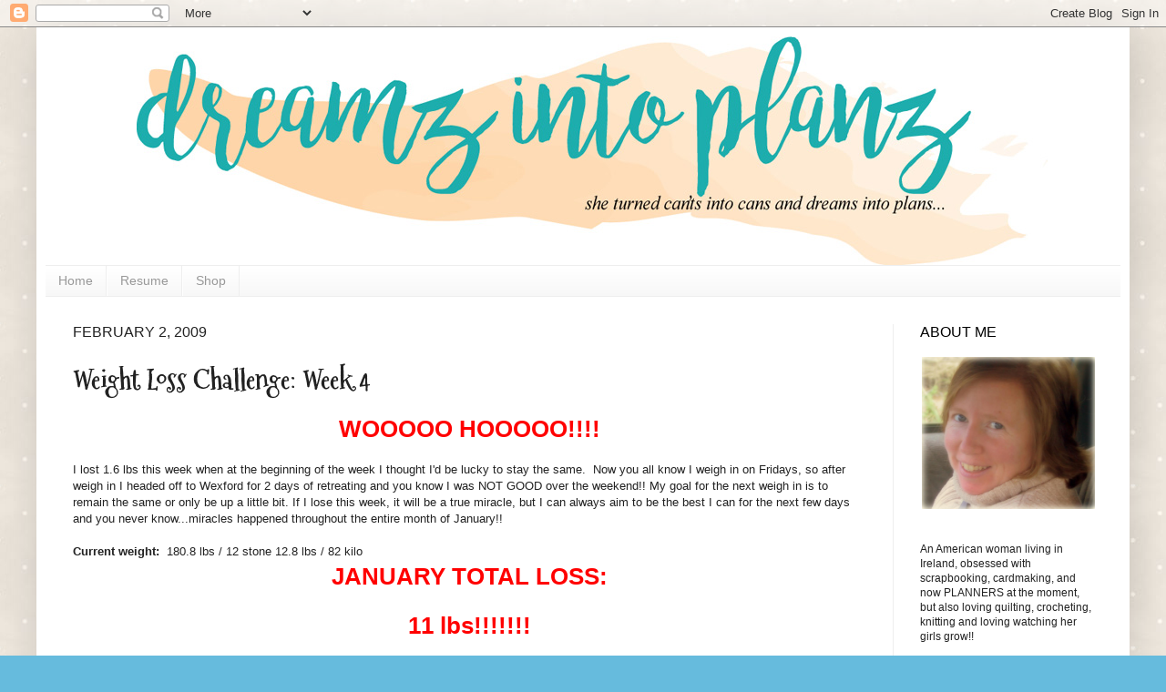

--- FILE ---
content_type: text/html; charset=UTF-8
request_url: https://celticknotted.blogspot.com/2009/02/weight-loss-challenge-week-4.html?showComment=1233663377000
body_size: 18420
content:
<!DOCTYPE html>
<html class='v2' dir='ltr' lang='en'>
<head>
<link href='https://www.blogger.com/static/v1/widgets/335934321-css_bundle_v2.css' rel='stylesheet' type='text/css'/>
<meta content='width=1100' name='viewport'/>
<meta content='text/html; charset=UTF-8' http-equiv='Content-Type'/>
<meta content='blogger' name='generator'/>
<link href='https://celticknotted.blogspot.com/favicon.ico' rel='icon' type='image/x-icon'/>
<link href='http://celticknotted.blogspot.com/2009/02/weight-loss-challenge-week-4.html' rel='canonical'/>
<link rel="alternate" type="application/atom+xml" title="celtic knots - Atom" href="https://celticknotted.blogspot.com/feeds/posts/default" />
<link rel="alternate" type="application/rss+xml" title="celtic knots - RSS" href="https://celticknotted.blogspot.com/feeds/posts/default?alt=rss" />
<link rel="service.post" type="application/atom+xml" title="celtic knots - Atom" href="https://www.blogger.com/feeds/2969596426309105337/posts/default" />

<link rel="alternate" type="application/atom+xml" title="celtic knots - Atom" href="https://celticknotted.blogspot.com/feeds/6106184905658345210/comments/default" />
<!--Can't find substitution for tag [blog.ieCssRetrofitLinks]-->
<meta content='http://celticknotted.blogspot.com/2009/02/weight-loss-challenge-week-4.html' property='og:url'/>
<meta content='Weight Loss Challenge: Week 4' property='og:title'/>
<meta content='WOOOOO HOOOOO!!!! I lost 1.6 lbs this week when at the beginning of the week I thought I&#39;d be lucky to stay the same.  Now you all know I we...' property='og:description'/>
<title>celtic knots: Weight Loss Challenge: Week 4</title>
<style type='text/css'>@font-face{font-family:'Mountains of Christmas';font-style:normal;font-weight:700;font-display:swap;src:url(//fonts.gstatic.com/s/mountainsofchristmas/v24/3y9z6a4zcCnn5X0FDyrKi2ZRUBIy8uxoUo7eBGqJJPxIO7yLeEE.woff2)format('woff2');unicode-range:U+0000-00FF,U+0131,U+0152-0153,U+02BB-02BC,U+02C6,U+02DA,U+02DC,U+0304,U+0308,U+0329,U+2000-206F,U+20AC,U+2122,U+2191,U+2193,U+2212,U+2215,U+FEFF,U+FFFD;}</style>
<style id='page-skin-1' type='text/css'><!--
/*
-----------------------------------------------
Blogger Template Style
Name:     Simple
Designer: Josh Peterson
URL:      www.noaesthetic.com
----------------------------------------------- */
/* Variable definitions
====================
<Variable name="keycolor" description="Main Color" type="color" default="#66bbdd"/>
<Group description="Page Text" selector="body">
<Variable name="body.font" description="Font" type="font"
default="normal normal 12px Arial, Tahoma, Helvetica, FreeSans, sans-serif"/>
<Variable name="body.text.color" description="Text Color" type="color" default="#222222"/>
</Group>
<Group description="Backgrounds" selector=".body-fauxcolumns-outer">
<Variable name="body.background.color" description="Outer Background" type="color" default="#66bbdd"/>
<Variable name="content.background.color" description="Main Background" type="color" default="#ffffff"/>
<Variable name="header.background.color" description="Header Background" type="color" default="transparent"/>
</Group>
<Group description="Links" selector=".main-outer">
<Variable name="link.color" description="Link Color" type="color" default="#2288bb"/>
<Variable name="link.visited.color" description="Visited Color" type="color" default="#888888"/>
<Variable name="link.hover.color" description="Hover Color" type="color" default="#33aaff"/>
</Group>
<Group description="Blog Title" selector=".header h1">
<Variable name="header.font" description="Font" type="font"
default="normal normal 60px Arial, Tahoma, Helvetica, FreeSans, sans-serif"/>
<Variable name="header.text.color" description="Title Color" type="color" default="#3399bb" />
</Group>
<Group description="Blog Description" selector=".header .description">
<Variable name="description.text.color" description="Description Color" type="color"
default="#777777" />
</Group>
<Group description="Tabs Text" selector=".tabs-inner .widget li a">
<Variable name="tabs.font" description="Font" type="font"
default="normal normal 14px Arial, Tahoma, Helvetica, FreeSans, sans-serif"/>
<Variable name="tabs.text.color" description="Text Color" type="color" default="#999999"/>
<Variable name="tabs.selected.text.color" description="Selected Color" type="color" default="#000000"/>
</Group>
<Group description="Tabs Background" selector=".tabs-outer .PageList">
<Variable name="tabs.background.color" description="Background Color" type="color" default="#f5f5f5"/>
<Variable name="tabs.selected.background.color" description="Selected Color" type="color" default="#eeeeee"/>
</Group>
<Group description="Post Title" selector="h3.post-title, .comments h4">
<Variable name="post.title.font" description="Font" type="font"
default="normal normal 22px Arial, Tahoma, Helvetica, FreeSans, sans-serif"/>
</Group>
<Group description="Date Header" selector=".date-header">
<Variable name="date.header.color" description="Text Color" type="color"
default="#222222"/>
<Variable name="date.header.background.color" description="Background Color" type="color"
default="transparent"/>
</Group>
<Group description="Post Footer" selector=".post-footer">
<Variable name="post.footer.text.color" description="Text Color" type="color" default="#666666"/>
<Variable name="post.footer.background.color" description="Background Color" type="color"
default="#f9f9f9"/>
<Variable name="post.footer.border.color" description="Shadow Color" type="color" default="#eeeeee"/>
</Group>
<Group description="Gadgets" selector="h2">
<Variable name="widget.title.font" description="Title Font" type="font"
default="normal bold 11px Arial, Tahoma, Helvetica, FreeSans, sans-serif"/>
<Variable name="widget.title.text.color" description="Title Color" type="color" default="#000000"/>
<Variable name="widget.alternate.text.color" description="Alternate Color" type="color" default="#999999"/>
</Group>
<Group description="Images" selector=".main-inner">
<Variable name="image.background.color" description="Background Color" type="color" default="#ffffff"/>
<Variable name="image.border.color" description="Border Color" type="color" default="#eeeeee"/>
<Variable name="image.text.color" description="Caption Text Color" type="color" default="#222222"/>
</Group>
<Group description="Accents" selector=".content-inner">
<Variable name="body.rule.color" description="Separator Line Color" type="color" default="#eeeeee"/>
<Variable name="tabs.border.color" description="Tabs Border Color" type="color" default="#eeeeee"/>
</Group>
<Variable name="body.background" description="Body Background" type="background"
color="#66bbdd" default="$(color) none repeat scroll top left"/>
<Variable name="body.background.override" description="Body Background Override" type="string" default=""/>
<Variable name="body.background.gradient.cap" description="Body Gradient Cap" type="url"
default="url(//www.blogblog.com/1kt/simple/gradients_light.png)"/>
<Variable name="body.background.gradient.tile" description="Body Gradient Tile" type="url"
default="url(//www.blogblog.com/1kt/simple/body_gradient_tile_light.png)"/>
<Variable name="content.background.color.selector" description="Content Background Color Selector" type="string" default=".content-inner"/>
<Variable name="content.padding" description="Content Padding" type="length" default="10px"/>
<Variable name="content.padding.horizontal" description="Content Horizontal Padding" type="length" default="10px"/>
<Variable name="content.shadow.spread" description="Content Shadow Spread" type="length" default="40px"/>
<Variable name="content.shadow.spread.webkit" description="Content Shadow Spread (WebKit)" type="length" default="5px"/>
<Variable name="content.shadow.spread.ie" description="Content Shadow Spread (IE)" type="length" default="10px"/>
<Variable name="main.border.width" description="Main Border Width" type="length" default="0"/>
<Variable name="header.background.gradient" description="Header Gradient" type="url" default="none"/>
<Variable name="header.shadow.offset.left" description="Header Shadow Offset Left" type="length" default="-1px"/>
<Variable name="header.shadow.offset.top" description="Header Shadow Offset Top" type="length" default="-1px"/>
<Variable name="header.shadow.spread" description="Header Shadow Spread" type="length" default="1px"/>
<Variable name="header.padding" description="Header Padding" type="length" default="30px"/>
<Variable name="header.border.size" description="Header Border Size" type="length" default="1px"/>
<Variable name="header.bottom.border.size" description="Header Bottom Border Size" type="length" default="1px"/>
<Variable name="header.border.horizontalsize" description="Header Horizontal Border Size" type="length" default="0"/>
<Variable name="description.text.size" description="Description Text Size" type="string" default="140%"/>
<Variable name="tabs.margin.top" description="Tabs Margin Top" type="length" default="0" />
<Variable name="tabs.margin.side" description="Tabs Side Margin" type="length" default="30px" />
<Variable name="tabs.background.gradient" description="Tabs Background Gradient" type="url"
default="url(//www.blogblog.com/1kt/simple/gradients_light.png)"/>
<Variable name="tabs.border.width" description="Tabs Border Width" type="length" default="1px"/>
<Variable name="tabs.bevel.border.width" description="Tabs Bevel Border Width" type="length" default="1px"/>
<Variable name="date.header.padding" description="Date Header Padding" type="string" default="inherit"/>
<Variable name="date.header.letterspacing" description="Date Header Letter Spacing" type="string" default="inherit"/>
<Variable name="date.header.margin" description="Date Header Margin" type="string" default="inherit"/>
<Variable name="post.margin.bottom" description="Post Bottom Margin" type="length" default="25px"/>
<Variable name="image.border.small.size" description="Image Border Small Size" type="length" default="2px"/>
<Variable name="image.border.large.size" description="Image Border Large Size" type="length" default="5px"/>
<Variable name="page.width.selector" description="Page Width Selector" type="string" default=".region-inner"/>
<Variable name="page.width" description="Page Width" type="string" default="auto"/>
<Variable name="main.section.margin" description="Main Section Margin" type="length" default="15px"/>
<Variable name="main.padding" description="Main Padding" type="length" default="15px"/>
<Variable name="main.padding.top" description="Main Padding Top" type="length" default="30px"/>
<Variable name="main.padding.bottom" description="Main Padding Bottom" type="length" default="30px"/>
<Variable name="paging.background"
color="#ffffff"
description="Background of blog paging area" type="background"
default="transparent none no-repeat scroll top center"/>
<Variable name="footer.bevel" description="Bevel border length of footer" type="length" default="0"/>
<Variable name="mobile.background.overlay" description="Mobile Background Overlay" type="string"
default="transparent none repeat scroll top left"/>
<Variable name="mobile.background.size" description="Mobile Background Size" type="string" default="auto"/>
<Variable name="mobile.button.color" description="Mobile Button Color" type="color" default="#ffffff" />
<Variable name="startSide" description="Side where text starts in blog language" type="automatic" default="left"/>
<Variable name="endSide" description="Side where text ends in blog language" type="automatic" default="right"/>
*/
/* Content
----------------------------------------------- */
body, .body-fauxcolumn-outer {
font: normal normal 12px Arial, Tahoma, Helvetica, FreeSans, sans-serif;
color: #222222;
background: #66bbdd url(https://blogger.googleusercontent.com/img/b/R29vZ2xl/AVvXsEjEvpPNi0rpN_2PNudwVFdYE_SQTZ43YHGUS7yZ0T1ziVdMRIZLXwZ7Ibx8NM4UklXqNsVizv3qcXNZqqAJNHJQYjemj7O0DX5b4OTbLhybueJPJrOrPvUwUj0QB5qGhrJlTdwrXi8TA8c/s1600/beige+background.jpg) repeat scroll top center;
padding: 0 40px 40px 40px;
}
html body .region-inner {
min-width: 0;
max-width: 100%;
width: auto;
}
a:link {
text-decoration:none;
color: #2288bb;
}
a:visited {
text-decoration:none;
color: #888888;
}
a:hover {
text-decoration:underline;
color: #33aaff;
}
.body-fauxcolumn-outer .fauxcolumn-inner {
background: transparent none repeat scroll top left;
_background-image: none;
}
.body-fauxcolumn-outer .cap-top {
position: absolute;
z-index: 1;
height: 400px;
width: 100%;
background: #66bbdd url(https://blogger.googleusercontent.com/img/b/R29vZ2xl/AVvXsEjEvpPNi0rpN_2PNudwVFdYE_SQTZ43YHGUS7yZ0T1ziVdMRIZLXwZ7Ibx8NM4UklXqNsVizv3qcXNZqqAJNHJQYjemj7O0DX5b4OTbLhybueJPJrOrPvUwUj0QB5qGhrJlTdwrXi8TA8c/s1600/beige+background.jpg) repeat scroll top center;
}
.body-fauxcolumn-outer .cap-top .cap-left {
width: 100%;
background: transparent none repeat-x scroll top left;
_background-image: none;
}
.content-outer {
-moz-box-shadow: 0 0 40px rgba(0, 0, 0, .15);
-webkit-box-shadow: 0 0 5px rgba(0, 0, 0, .15);
-goog-ms-box-shadow: 0 0 10px #333333;
box-shadow: 0 0 40px rgba(0, 0, 0, .15);
margin-bottom: 1px;
}
.content-inner {
padding: 10px 10px;
}
.content-inner {
background-color: #ffffff;
}
/* Header
----------------------------------------------- */
.header-outer {
background: transparent none repeat-x scroll 0 -400px;
_background-image: none;
}
.Header h1 {
font: normal normal 60px Arial, Tahoma, Helvetica, FreeSans, sans-serif;
color: #3399bb;
text-shadow: -1px -1px 1px rgba(0, 0, 0, .2);
}
.Header h1 a {
color: #3399bb;
}
.Header .description {
font-size: 140%;
color: #777777;
}
.header-inner .Header .titlewrapper {
padding: 22px 30px;
}
.header-inner .Header .descriptionwrapper {
padding: 0 30px;
}
/* Tabs
----------------------------------------------- */
.tabs-inner .section:first-child {
border-top: 1px solid #eeeeee;
}
.tabs-inner .section:first-child ul {
margin-top: -1px;
border-top: 1px solid #eeeeee;
border-left: 0 solid #eeeeee;
border-right: 0 solid #eeeeee;
}
.tabs-inner .widget ul {
background: #f5f5f5 url(//www.blogblog.com/1kt/simple/gradients_light.png) repeat-x scroll 0 -800px;
_background-image: none;
border-bottom: 1px solid #eeeeee;
margin-top: 0;
margin-left: -30px;
margin-right: -30px;
}
.tabs-inner .widget li a {
display: inline-block;
padding: .6em 1em;
font: normal normal 14px Arial, Tahoma, Helvetica, FreeSans, sans-serif;
color: #999999;
border-left: 1px solid #ffffff;
border-right: 1px solid #eeeeee;
}
.tabs-inner .widget li:first-child a {
border-left: none;
}
.tabs-inner .widget li.selected a, .tabs-inner .widget li a:hover {
color: #000000;
background-color: #eeeeee;
text-decoration: none;
}
/* Columns
----------------------------------------------- */
.main-outer {
border-top: 0 solid #eeeeee;
}
.fauxcolumn-left-outer .fauxcolumn-inner {
border-right: 1px solid #eeeeee;
}
.fauxcolumn-right-outer .fauxcolumn-inner {
border-left: 1px solid #eeeeee;
}
/* Headings
----------------------------------------------- */
h2 {
margin: 0 0 1em 0;
font: normal normal 16px Impact, sans-serif;
color: #000000;
text-transform: uppercase;
}
/* Widgets
----------------------------------------------- */
.widget .zippy {
color: #999999;
text-shadow: 2px 2px 1px rgba(0, 0, 0, .1);
}
.widget .popular-posts ul {
list-style: none;
}
/* Posts
----------------------------------------------- */
.date-header span {
background-color: transparent;
color: #222222;
padding: inherit;
letter-spacing: inherit;
margin: inherit;
}
.main-inner {
padding-top: 30px;
padding-bottom: 30px;
}
.main-inner .column-center-inner {
padding: 0 15px;
}
.main-inner .column-center-inner .section {
margin: 0 15px;
}
.post {
margin: 0 0 25px 0;
}
h3.post-title, .comments h4 {
font: normal bold 30px Mountains of Christmas;
margin: .75em 0 0;
}
.post-body {
font-size: 110%;
line-height: 1.4;
position: relative;
}
.post-body img, .post-body .tr-caption-container, .Profile img, .Image img,
.BlogList .item-thumbnail img {
padding: 2px;
background: #ffffff;
}
.post-body img, .post-body .tr-caption-container {
padding: 5px;
}
.post-body .tr-caption-container {
color: #222222;
}
.post-body .tr-caption-container img {
padding: 0;
background: transparent;
border: none;
-moz-box-shadow: 0 0 0 rgba(0, 0, 0, .1);
-webkit-box-shadow: 0 0 0 rgba(0, 0, 0, .1);
box-shadow: 0 0 0 rgba(0, 0, 0, .1);
}
.post-header {
margin: 0 0 1.5em;
line-height: 1.6;
font-size: 90%;
}
.post-footer {
background-image:url(https://lh3.googleusercontent.com/blogger_img_proxy/AEn0k_u9plyCdndLWlY7Kq_LCZLBNTjcJgML1U816AyOX5XMw8AYbxkuNOgpQTEWJRD6eHLceZvvMKO_a56jRfwrXQ4aJiXy4H63Q5U395Oo4rjI1t_u7yIKBSvd-48sRzdF2K6pGF3sqPr4ouiZ4AqIm222hhtbcl_GKmQ7Hj-j6CSFM0b1OfL4eQELUVf1Nw=s0-d);background-repeat:no-repeat; background-position: bottom center;
height:150px;
margin: 20px -2px 0;
padding: 5px 30px;
color: #666666;
background-color: #f9f9f9;
border-bottom: 0px solid #eeeeee;
line-height: 1.6;
font-size: 90%;
}
#comments .comment-author {
padding-top: 1.5em;
border-top: 1px solid #eeeeee;
background-position: 0 1.5em;
}
#comments .comment-author:first-child {
padding-top: 0;
border-top: none;
}
.avatar-image-container {
margin: .2em 0 0;
}
#comments .avatar-image-container img {
border: 0px solid #eeeeee;
}
/* Comments
----------------------------------------------- */
.comments .comments-content .icon.blog-author {
background-repeat: no-repeat;
background-image: url([data-uri]);
}
.comments .comments-content .loadmore a {
border-top: 1px solid #999999;
border-bottom: 1px solid #999999;
}
.comments .comment-thread.inline-thread {
background-color: #f9f9f9;
}
.comments .continue {
border-top: 2px solid #999999;
}
/* Accents
---------------------------------------------- */
.section-columns td.columns-cell {
border-left: 1px solid #eeeeee;
}
.blog-pager {
background: transparent none no-repeat scroll top center;
}
.blog-pager-older-link, .home-link,
.blog-pager-newer-link {
background-color: #ffffff;
padding: 5px;
}
.footer-outer {
border-top: 0 dashed #bbbbbb;
}
/* Mobile
----------------------------------------------- */
body.mobile  {
background-size: auto;
}
.mobile .body-fauxcolumn-outer {
background: transparent none repeat scroll top left;
}
.mobile .body-fauxcolumn-outer .cap-top {
background-size: 100% auto;
}
.mobile .content-outer {
-webkit-box-shadow: 0 0 3px rgba(0, 0, 0, .15);
box-shadow: 0 0 3px rgba(0, 0, 0, .15);
padding: 0 40px;
}
body.mobile .AdSense {
margin: 0 -40px;
}
.mobile .tabs-inner .widget ul {
margin-left: 0;
margin-right: 0;
}
.mobile .post {
margin: 0;
}
.mobile .main-inner .column-center-inner .section {
margin: 0;
}
.mobile .date-header span {
padding: 0.1em 10px;
margin: 0 -10px;
}
.mobile h3.post-title {
margin: 0;
}
.mobile .blog-pager {
background: transparent none no-repeat scroll top center;
}
.mobile .footer-outer {
border-top: none;
}
.mobile .main-inner, .mobile .footer-inner {
background-color: #ffffff;
}
.mobile-index-contents {
color: #222222;
}
.mobile-link-button {
background-color: #2288bb;
}
.mobile-link-button a:link, .mobile-link-button a:visited {
color: #ffffff;
}
.mobile .tabs-inner .section:first-child {
border-top: none;
}
.mobile .tabs-inner .PageList .widget-content {
background-color: #eeeeee;
color: #000000;
border-top: 1px solid #eeeeee;
border-bottom: 1px solid #eeeeee;
}
.mobile .tabs-inner .PageList .widget-content .pagelist-arrow {
border-left: 1px solid #eeeeee;
}
.header-outer {
margin-left:100px;
}.header-outer {
margin-left:100px;
}.header-outer {
margin-left:100px;
}.header-outer {
margin-left:100px;
}.header-outer {
margin-left:100px;
}.header-outer {
margin-left:100px;
}.header-outer {
margin-left:100px;
}.header-outer {
margin-left:100px;
}.header-outer {
margin-left:100px;
}.header-outer {
margin-left:100px;
}.header-outer {
margin-left:100px;
}.header-outer {
margin-left:100px;
}.header-outer {
margin-left:100px;
}.header-outer {
margin-left:100px;
}.header-outer {
margin-left:100px;
}.header-outer {
margin-left:100px;
}.header-outer {
margin-left:100px;
}.header-outer {
margin-left:100px;
}.header-outer {
margin-left:100px;
}.header-outer {
margin-left:100px;
}.header-outer {
margin-left:100px;
}.header-outer {
margin-left:100px;
}.header-outer {
margin-left:100px;
}.header-outer {
margin-left:100px;
}.header-outer {
margin-left:100px;
}.header-outer {
margin-left:100px;
}.header-outer {
margin-left:100px;
}.header-outer {
margin-left:100px;
}.header-outer {
margin-left:100px;
}.header-outer {
margin-left:100px;
}.header-outer {
margin-left:100px;
}.header-outer {
margin-left:100px;
}.header-outer {
margin-left:100px;
}.header-outer {
margin-left:100px;
}.header-outer {
margin-left:100px;
}.header-outer {
margin-left:100px;
}.header-outer {
margin-left:100px;
}.header-outer {
margin-left:100px;
}.header-outer {
margin-left:100px;
}.header-outer {
margin-left:100px;
}.header-outer {
margin-left:100px;
}.header-outer {
margin-left:100px;
}.header-outer {
margin-left:100px;
}.header-outer {
margin-left:100px;
}.header-outer {
margin-left:100px;
}.header-outer {
margin-left:100px;
}.header-outer {
margin-left:100px;
}.header-outer {
margin-left:100px;
}.header-outer {
margin-left:100px;
}.header-outer {
margin-left:100px;
}.header-outer {
margin-left:100px;
}.header-outer {
margin-left:100px;
}.header-outer {
margin-left:100px;
}.header-outer {
margin-left:100px;
}.header-outer {
margin-left:100px;
}.header-outer {
margin-left:100px;
}.header-outer {
margin-left:100px;
}.header-outer {
margin-left:100px;
}.header-outer {
margin-left:100px;
}.header-outer {
margin-left:100px;
}.header-outer {
margin-left:100px;
}.header-outer {
margin-left:100px;
}.header-outer {
margin-left:100px;
}.header-outer {
margin-left:100px;
}.header-outer {
margin-left:100px;
}.header-outer {
margin-left:100px;
}.header-outer {
margin-left:100px;
}.header-outer {
margin-left:100px;
}.header-outer {
margin-left:100px;
}.header-outer {
margin-left:100px;
}.header-outer {
margin-left:100px;
}.header-outer {
margin-left:100px;
}.header-outer {
margin-left:100px;
}.header-outer {
margin-left:100px;
}.header-outer {
margin-left:100px;
}.header-outer {
margin-left:100px;
}.header-outer {
margin-left:100px;
}.header-outer {
margin-left:100px;
}.header-outer {
margin-left:100px;
}.header-outer {
margin-left:100px;
}.header-outer {
margin-left:100px;
}.header-outer {
margin-left:100px;
}.header-outer {
margin-left:100px;
}.header-outer {
margin-left:100px;
}.header-outer {
margin-left:100px;
}.header-outer {
margin-left:100px;
}.header-outer {
margin-left:100px;
}.header-outer {
margin-left:100px;
}.header-outer {
margin-left:100px;
}.header-outer {
margin-left:100px;
}.header-outer {
margin-left:100px;
}.header-outer {
margin-left:100px;
}.header-outer {
margin-left:100px;
}.header-outer {
margin-left:100px;
}.header-outer {
margin-left:100px;
}.header-outer {
margin-left:100px;
}.header-outer {
margin-left:100px;
}.header-outer {
margin-left:100px;
}.header-outer {
margin-left:100px;
}.header-outer {
margin-left:100px;
}.header-outer {
margin-left:100px;
}.header-outer {
margin-left:100px;
}.header-outer {
margin-left:100px;
}.header-outer {
margin-left:100px;
}.header-outer {
margin-left:100px;
}.header-outer {
margin-left:100px;
}.header-outer {
margin-left:100px;
}.header-outer {
margin-left:100px;
}.header-outer {
margin-left:100px;
}.header-outer {
margin-left:100px;
}.header-outer {
margin-left:100px;
}.header-outer {
margin-left:100px;
}.header-outer {
margin-left:100px;
}.header-outer {
margin-left:100px;
}.header-outer {
margin-left:100px;
}.header-outer {
margin-left:100px;
}.header-outer {
margin-left:100px;
}.header-outer {
margin-left:100px;
}.header-outer {
margin-left:100px;
}.header-outer {
margin-left:100px;
}.header-outer {
margin-left:100px;
}.header-outer {
margin-left:100px;
}.header-outer {
margin-left:100px;
}.header-outer {
margin-left:100px;
}.header-outer {
margin-left:100px;
}.header-outer {
margin-left:100px;
}.header-outer {
margin-left:100px;
}.header-outer {
margin-left:100px;
}.header-outer {
margin-left:100px;
}.header-outer {
margin-left:100px;
}.header-outer {
margin-left:100px;
}.header-outer {
margin-left:100px;
}.header-outer {
margin-left:100px;
}.header-outer {
margin-left:100px;
}.header-outer {
margin-left:100px;
}.header-outer {
margin-left:100px;
}.header-outer {
margin-left:100px;
}.header-outer {
margin-left:100px;
}.header-outer {
margin-left:100px;
}.header-outer {
margin-left:100px;
}.header-outer {
margin-left:100px;
}.header-outer {
margin-left:100px;
}.header-outer {
margin-left:100px;
}.header-outer {
margin-left:100px;
}.header-outer {
margin-left:100px;
}.header-outer {
margin-left:100px;
}.header-outer {
margin-left:100px;
}.header-outer {
margin-left:100px;
}.header-outer {
margin-left:100px;
}.header-outer {
margin-left:100px;
}.header-outer {
margin-left:100px;
}.header-outer {
margin-left:100px;
}.header-outer {
margin-left:100px;
}.header-outer {
margin-left:100px;
}.header-outer {
margin-left:100px;
}.header-outer {
margin-left:100px;
}.header-outer {
margin-left:100px;
}.header-outer {
margin-left:100px;
}.header-outer {
margin-left:100px;
}.header-outer {
margin-left:100px;
}.header-outer {
margin-left:100px;
}.header-outer {
margin-left:100px;
}.header-outer {
margin-left:100px;
}.header-outer {
margin-left:100px;
}.header-outer {
margin-left:100px;
}.header-outer {
margin-left:100px;
}.header-outer {
margin-left:100px;
}.header-outer {
margin-left:100px;
}.header-outer {
margin-left:100px;
}.header-outer {
margin-left:100px;
}.header-outer {
margin-left:100px;
}.header-outer {
margin-left:100px;
}.header-outer {
margin-left:100px;
}.header-outer {
margin-left:100px;
}.header-outer {
margin-left:100px;
}.header-outer {
margin-left:100px;
}.header-outer {
margin-left:100px;
}.header-outer {
margin-left:100px;
}.header-outer {
margin-left:100px;
}.header-outer {
margin-left:100px;
}.header-outer {
margin-left:100px;
}.header-outer {
margin-left:100px;
}.header-outer {
margin-left:100px;
}.header-outer {
margin-left:100px;
}.header-outer {
margin-left:100px;
}.header-outer {
margin-left:100px;
}.header-outer {
margin-left:100px;
}.header-outer {
margin-left:100px;
}.header-outer {
margin-left:100px;
}.header-outer {
margin-left:100px;
}.header-outer {
margin-left:100px;
}.header-outer {
margin-left:100px;
}.header-outer {
margin-left:100px;
}.header-outer {
margin-left:100px;
}.header-outer {
margin-left:100px;
}.header-outer {
margin-left:100px;
}.header-outer {
margin-left:100px;
}.header-outer {
margin-left:100px;
}.header-outer {
margin-left:100px;
}.header-outer {
margin-left:100px;
}.header-outer {
margin-left:100px;
}.header-outer {
margin-left:100px;
}.header-outer {
margin-left:100px;
}.header-outer {
margin-left:100px;
}.header-outer {
margin-left:100px;
}.header-outer {
margin-left:100px;
}.header-outer {
margin-left:100px;
}.header-outer {
margin-left:100px;
}.header-outer {
margin-left:100px;
}.header-outer {
margin-left:100px;
}.header-outer {
margin-left:100px;
}.header-outer {
margin-left:100px;
}.header-outer {
margin-left:100px;
}.header-outer {
margin-left:100px;
}.header-outer {
margin-left:100px;
}.header-outer {
margin-left:100px;
}.header-outer {
margin-left:100px;
}.header-outer {
margin-left:100px;
}.header-outer {
margin-left:100px;
}.header-outer {
margin-left:100px;
}.header-outer {
margin-left:100px;
}.header-outer {
margin-left:100px;
}.header-outer {
margin-left:100px;
}.header-outer {
margin-left:100px;
}.header-outer {
margin-left:100px;
}.header-outer {
margin-left:100px;
}.header-outer {
margin-left:100px;
}.header-outer {
margin-left:100px;
}.header-outer {
margin-left:100px;
}.header-outer {
margin-left:100px;
}.header-outer {
margin-left:100px;
}.header-outer {
margin-left:100px;
}.header-outer {
margin-left:100px;
}.header-outer {
margin-left:100px;
}.header-outer {
margin-left:100px;
}.header-outer {
margin-left:100px;
}.header-outer {
margin-left:100px;
}.header-outer {
margin-left:100px;
}.header-outer {
margin-left:100px;
}.header-outer {
margin-left:100px;
}.header-outer {
margin-left:100px;
}.header-outer {
margin-left:100px;
}.header-outer {
margin-left:100px;
}.header-outer {
margin-left:100px;
}.header-outer {
margin-left:100px;
}.header-outer {
margin-left:100px;
}.header-outer {
margin-left:100px;
}.header-outer {
margin-left:100px;
}.header-outer {
margin-left:100px;
}.header-outer {
margin-left:100px;
}.header-outer {
margin-left:100px;
}.header-outer {
margin-left:100px;
}.header-outer {
margin-left:100px;
}.header-outer {
margin-left:100px;
}.header-outer {
margin-left:100px;
}.header-outer {
margin-left:100px;
}.header-outer {
margin-left:100px;
}.header-outer {
margin-left:100px;
}.header-outer {
margin-left:100px;
}.header-outer {
margin-left:100px;
}.header-outer {
margin-left:100px;
}.header-outer {
margin-left:100px;
}.header-outer {
margin-left:100px;
}.header-outer {
margin-left:100px;
}.header-outer {
margin-left:100px;
}.header-outer {
margin-left:100px;
}.header-outer {
margin-left:100px;
}.header-outer {
margin-left:100px;
}.header-outer {
margin-left:100px;
}.header-outer {
margin-left:100px;
}.header-outer {
margin-left:100px;
}.header-outer {
margin-left:100px;
}.header-outer {
margin-left:100px;
}.header-outer {
margin-left:100px;
}.header-outer {
margin-left:100px;
}.header-outer {
margin-left:100px;
}.header-outer {
margin-left:100px;
}.header-outer {
margin-left:100px;
}.header-outer {
margin-left:100px;
}.header-outer {
margin-left:100px;
}.header-outer {
margin-left:100px;
}.header-outer {
margin-left:100px;
}.header-outer {
margin-left:100px;
}.header-outer {
margin-left:100px;
}.header-outer {
margin-left:100px;
}.header-outer {
margin-left:100px;
}.header-outer {
margin-left:100px;
}.header-outer {
margin-left:100px;
}.header-outer {
margin-left:100px;
}.header-outer {
margin-left:100px;
}.header-outer {
margin-left:100px;
}.header-outer {
margin-left:100px;
}.header-outer {
margin-left:100px;
}.header-outer {
margin-left:100px;
}.header-outer {
margin-left:100px;
}.header-outer {
margin-left:100px;
}.header-outer {
margin-left:100px;
}.header-outer {
margin-left:100px;
}.header-outer {
margin-left:100px;
}.header-outer {
margin-left:100px;
}.header-outer {
margin-left:100px;
}.header-outer {
margin-left:100px;
}.header-outer {
margin-left:100px;
}.header-outer {
margin-left:100px;
}.header-outer {
margin-left:100px;
}.header-outer {
margin-left:100px;
}.header-outer {
margin-left:100px;
}.header-outer {
margin-left:100px;
}.header-outer {
margin-left:100px;
}.header-outer {
margin-left:100px;
}.header-outer {
margin-left:100px;
}.header-outer {
margin-left:100px;
}.header-outer {
margin-left:100px;
}.header-outer {
margin-left:100px;
}.header-outer {
margin-left:100px;
}.header-outer {
margin-left:100px;
}.header-outer {
margin-left:100px;
}.header-outer {
margin-left:100px;
}.header-outer {
margin-left:100px;
}.header-outer {
margin-left:100px;
}.header-outer {
margin-left:100px;
}.header-outer {
margin-left:100px;
}.header-outer {
margin-left:100px;
}.header-outer {
margin-left:100px;
}.header-outer {
margin-left:100px;
}.header-outer {
margin-left:100px;
}.header-outer {
margin-left:100px;
}.header-outer {
margin-left:100px;
}.header-outer {
margin-left:100px;
}.header-outer {
margin-left:100px;
}.header-outer {
margin-left:100px;
}.header-outer {
margin-left:100px;
}.header-outer {
margin-left:100px;
}.header-outer {
margin-left:100px;
}.header-outer {
margin-left:100px;
}.header-outer {
margin-left:100px;
}.header-outer {
margin-left:100px;
}.header-outer {
margin-left:100px;
}.header-outer {
margin-left:100px;
}.header-outer {
margin-left:100px;
}.header-outer {
margin-left:100px;
}.header-outer {
margin-left:100px;
}.header-outer {
margin-left:100px;
}.header-outer {
margin-left:100px;
}.header-outer {
margin-left:100px;
}.header-outer {
margin-left:100px;
}.header-outer {
margin-left:100px;
}.header-outer {
margin-left:100px;
}.header-outer {
margin-left:100px;
}.header-outer {
margin-left:100px;
}.header-outer {
margin-left:100px;
}.header-outer {
margin-left:100px;
}.header-outer {
margin-left:100px;
}.header-outer {
margin-left:100px;
}.header-outer {
margin-left:100px;
}.header-outer {
margin-left:100px;
}.header-outer {
margin-left:100px;
}.header-outer {
margin-left:100px;
}.header-outer {
margin-left:100px;
}.header-outer {
margin-left:100px;
}.header-outer {
margin-left:100px;
}.header-outer {
margin-left:100px;
}.header-outer {
margin-left:100px;
}.header-outer {
margin-left:100px;
}.header-outer {
margin-left:100px;
}.header-outer {
margin-left:100px;
}.header-outer {
margin-left:100px;
}.header-outer {
margin-left:100px;
}.header-outer {
margin-left:100px;
}.header-outer {
margin-left:100px;
}.header-outer {
margin-left:100px;
}.header-outer {
margin-left:100px;
}.header-outer {
margin-left:100px;
}.header-outer {
margin-left:100px;
}.header-outer {
margin-left:100px;
}.header-outer {
margin-left:100px;
}.header-outer {
margin-left:100px;
}.header-outer {
margin-left:100px;
}.header-outer {
margin-left:100px;
}.header-outer {
margin-left:100px;
}.header-outer {
margin-left:100px;
}.header-outer {
margin-left:100px;
}.header-outer {
margin-left:100px;
}.header-outer {
margin-left:100px;
}.header-outer {
margin-left:100px;
}.header-outer {
margin-left:100px;
}.header-outer {
margin-left:100px;
}.header-outer {
margin-left:100px;
}.header-outer {
margin-left:100px;
}.header-outer {
margin-left:100px;
}.header-outer {
margin-left:100px;
}.header-outer {
margin-left:100px;
}.header-outer {
margin-left:100px;
}.header-outer {
margin-left:100px;
}.header-outer {
margin-left:100px;
}.header-outer {
margin-left:100px;
}.header-outer {
margin-left:100px;
}.header-outer {
margin-left:100px;
}.header-outer {
margin-left:100px;
}.header-outer {
margin-left:100px;
}.header-outer {
margin-left:100px;
}.header-outer {
margin-left:100px;
}.header-outer {
margin-left:100px;
}
--></style>
<style id='template-skin-1' type='text/css'><!--
body {
min-width: 1200px;
}
.content-outer, .content-fauxcolumn-outer, .region-inner {
min-width: 1200px;
max-width: 1200px;
_width: 1200px;
}
.main-inner .columns {
padding-left: 0px;
padding-right: 250px;
}
.main-inner .fauxcolumn-center-outer {
left: 0px;
right: 250px;
/* IE6 does not respect left and right together */
_width: expression(this.parentNode.offsetWidth -
parseInt("0px") -
parseInt("250px") + 'px');
}
.main-inner .fauxcolumn-left-outer {
width: 0px;
}
.main-inner .fauxcolumn-right-outer {
width: 250px;
}
.main-inner .column-left-outer {
width: 0px;
right: 100%;
margin-left: -0px;
}
.main-inner .column-right-outer {
width: 250px;
margin-right: -250px;
}
#layout {
min-width: 0;
}
#layout .content-outer {
min-width: 0;
width: 800px;
}
#layout .region-inner {
min-width: 0;
width: auto;
}
body#layout div.add_widget {
padding: 8px;
}
body#layout div.add_widget a {
margin-left: 32px;
}
--></style>
<link href='https://www.blogger.com/dyn-css/authorization.css?targetBlogID=2969596426309105337&amp;zx=71bb7fde-a33b-44d1-ade4-2605065e582b' media='none' onload='if(media!=&#39;all&#39;)media=&#39;all&#39;' rel='stylesheet'/><noscript><link href='https://www.blogger.com/dyn-css/authorization.css?targetBlogID=2969596426309105337&amp;zx=71bb7fde-a33b-44d1-ade4-2605065e582b' rel='stylesheet'/></noscript>
<meta name='google-adsense-platform-account' content='ca-host-pub-1556223355139109'/>
<meta name='google-adsense-platform-domain' content='blogspot.com'/>

</head>
<body class='loading'>
<div class='navbar section' id='navbar' name='Navbar'><div class='widget Navbar' data-version='1' id='Navbar1'><script type="text/javascript">
    function setAttributeOnload(object, attribute, val) {
      if(window.addEventListener) {
        window.addEventListener('load',
          function(){ object[attribute] = val; }, false);
      } else {
        window.attachEvent('onload', function(){ object[attribute] = val; });
      }
    }
  </script>
<div id="navbar-iframe-container"></div>
<script type="text/javascript" src="https://apis.google.com/js/platform.js"></script>
<script type="text/javascript">
      gapi.load("gapi.iframes:gapi.iframes.style.bubble", function() {
        if (gapi.iframes && gapi.iframes.getContext) {
          gapi.iframes.getContext().openChild({
              url: 'https://www.blogger.com/navbar/2969596426309105337?po\x3d6106184905658345210\x26origin\x3dhttps://celticknotted.blogspot.com',
              where: document.getElementById("navbar-iframe-container"),
              id: "navbar-iframe"
          });
        }
      });
    </script><script type="text/javascript">
(function() {
var script = document.createElement('script');
script.type = 'text/javascript';
script.src = '//pagead2.googlesyndication.com/pagead/js/google_top_exp.js';
var head = document.getElementsByTagName('head')[0];
if (head) {
head.appendChild(script);
}})();
</script>
</div></div>
<div class='body-fauxcolumns'>
<div class='fauxcolumn-outer body-fauxcolumn-outer'>
<div class='cap-top'>
<div class='cap-left'></div>
<div class='cap-right'></div>
</div>
<div class='fauxborder-left'>
<div class='fauxborder-right'></div>
<div class='fauxcolumn-inner'>
</div>
</div>
<div class='cap-bottom'>
<div class='cap-left'></div>
<div class='cap-right'></div>
</div>
</div>
</div>
<div class='content'>
<div class='content-fauxcolumns'>
<div class='fauxcolumn-outer content-fauxcolumn-outer'>
<div class='cap-top'>
<div class='cap-left'></div>
<div class='cap-right'></div>
</div>
<div class='fauxborder-left'>
<div class='fauxborder-right'></div>
<div class='fauxcolumn-inner'>
</div>
</div>
<div class='cap-bottom'>
<div class='cap-left'></div>
<div class='cap-right'></div>
</div>
</div>
</div>
<div class='content-outer'>
<div class='content-cap-top cap-top'>
<div class='cap-left'></div>
<div class='cap-right'></div>
</div>
<div class='fauxborder-left content-fauxborder-left'>
<div class='fauxborder-right content-fauxborder-right'></div>
<div class='content-inner'>
<header>
<div class='header-outer'>
<div class='header-cap-top cap-top'>
<div class='cap-left'></div>
<div class='cap-right'></div>
</div>
<div class='fauxborder-left header-fauxborder-left'>
<div class='fauxborder-right header-fauxborder-right'></div>
<div class='region-inner header-inner'>
<div class='header section' id='header' name='Header'><div class='widget Header' data-version='1' id='Header1'>
<div id='header-inner'>
<a href='https://celticknotted.blogspot.com/' style='display: block'>
<img alt='celtic knots' height='251px; ' id='Header1_headerimg' src='https://blogger.googleusercontent.com/img/b/R29vZ2xl/AVvXsEhCZqP1kiMG1Fc6_SlOq7KaOfMa9eIilqR2Wfk7Deh3PxYwUd-PZVBo0NQgcr9qBa399jIhiu_eJdA3-zN3f8a8jrwZUkYfap3XLtwbRzd7NYWB84KG4gxSSHqIIYOAN-KIa79Ucsi5c0s/s1600/dreamz+logo.jpg' style='display: block' width='1000px; '/>
</a>
</div>
</div></div>
</div>
</div>
<div class='header-cap-bottom cap-bottom'>
<div class='cap-left'></div>
<div class='cap-right'></div>
</div>
</div>
</header>
<div class='tabs-outer'>
<div class='tabs-cap-top cap-top'>
<div class='cap-left'></div>
<div class='cap-right'></div>
</div>
<div class='fauxborder-left tabs-fauxborder-left'>
<div class='fauxborder-right tabs-fauxborder-right'></div>
<div class='region-inner tabs-inner'>
<div class='tabs section' id='crosscol' name='Cross-Column'><div class='widget PageList' data-version='1' id='PageList1'>
<h2>Pages</h2>
<div class='widget-content'>
<ul>
<li>
<a href='https://celticknotted.blogspot.com/'>Home</a>
</li>
<li>
<a href='https://celticknotted.blogspot.com/p/resume.html'>Resume</a>
</li>
<li>
<a href='http://dreamzintoplanz.etsy.com'>Shop</a>
</li>
</ul>
<div class='clear'></div>
</div>
</div></div>
<div class='tabs no-items section' id='crosscol-overflow' name='Cross-Column 2'></div>
</div>
</div>
<div class='tabs-cap-bottom cap-bottom'>
<div class='cap-left'></div>
<div class='cap-right'></div>
</div>
</div>
<div class='main-outer'>
<div class='main-cap-top cap-top'>
<div class='cap-left'></div>
<div class='cap-right'></div>
</div>
<div class='fauxborder-left main-fauxborder-left'>
<div class='fauxborder-right main-fauxborder-right'></div>
<div class='region-inner main-inner'>
<div class='columns fauxcolumns'>
<div class='fauxcolumn-outer fauxcolumn-center-outer'>
<div class='cap-top'>
<div class='cap-left'></div>
<div class='cap-right'></div>
</div>
<div class='fauxborder-left'>
<div class='fauxborder-right'></div>
<div class='fauxcolumn-inner'>
</div>
</div>
<div class='cap-bottom'>
<div class='cap-left'></div>
<div class='cap-right'></div>
</div>
</div>
<div class='fauxcolumn-outer fauxcolumn-left-outer'>
<div class='cap-top'>
<div class='cap-left'></div>
<div class='cap-right'></div>
</div>
<div class='fauxborder-left'>
<div class='fauxborder-right'></div>
<div class='fauxcolumn-inner'>
</div>
</div>
<div class='cap-bottom'>
<div class='cap-left'></div>
<div class='cap-right'></div>
</div>
</div>
<div class='fauxcolumn-outer fauxcolumn-right-outer'>
<div class='cap-top'>
<div class='cap-left'></div>
<div class='cap-right'></div>
</div>
<div class='fauxborder-left'>
<div class='fauxborder-right'></div>
<div class='fauxcolumn-inner'>
</div>
</div>
<div class='cap-bottom'>
<div class='cap-left'></div>
<div class='cap-right'></div>
</div>
</div>
<!-- corrects IE6 width calculation -->
<div class='columns-inner'>
<div class='column-center-outer'>
<div class='column-center-inner'>
<div class='main section' id='main' name='Main'><div class='widget Blog' data-version='1' id='Blog1'>
<div class='blog-posts hfeed'>

          <div class="date-outer">
        
<h2 class='date-header'><span>February 2, 2009</span></h2>

          <div class="date-posts">
        
<div class='post-outer'>
<div class='post hentry uncustomized-post-template' itemprop='blogPost' itemscope='itemscope' itemtype='http://schema.org/BlogPosting'>
<meta content='2969596426309105337' itemprop='blogId'/>
<meta content='6106184905658345210' itemprop='postId'/>
<a name='6106184905658345210'></a>
<h3 class='post-title entry-title' itemprop='name'>
Weight Loss Challenge: Week 4
</h3>
<div class='post-header'>
<div class='post-header-line-1'></div>
</div>
<div class='post-body entry-content' id='post-body-6106184905658345210' itemprop='description articleBody'>
<h1 style="text-align:center;"><span style="color:#ff0000;">WOOOOO HOOOOO!!!!</span></h1><br/>I lost 1.6 lbs this week when at the beginning of the week I thought I'd be lucky to stay the same.&#160; Now you all know I weigh in on Fridays, so after weigh in I headed off to Wexford for 2 days of retreating and you know I was NOT GOOD over the weekend!! My goal for the next weigh in is to remain the same or only be up a little bit. If I lose this week, it will be a true miracle, but I can always aim to be the best I can for the next few days and you never know...miracles happened throughout the entire month of January!!<br/><br/><strong>Current weight:&#160;</strong> 180.8 lbs / 12 stone 12.8 lbs / 82 kilo<br/><h1 style="text-align:center;"><span style="color:#ff0000;">JANUARY TOTAL LOSS: </span></h1><br/><h1 style="text-align:center;"><span style="color:#ff0000;">11 lbs!!!!!!!</span></h1><br/><span style="color:#000000;">I took my first salsa dancing class tonight, and while I really liked the dance steps, when they put it to non-salsa music (pop music) and made the tempo so fast it seemed more like aerobics and less like real salsa dancing...I wasn't as excited about it as I was before... but it still was fun!</span><br/><br/><span style="color:#000000;">Here's hoping for some good news next weigh in!</span>
<div style='clear: both;'></div>
</div>
<div class='post-footer'>
<div class='post-footer-line post-footer-line-1'>
<span class='post-author vcard'>
Posted by
<span class='fn' itemprop='author' itemscope='itemscope' itemtype='http://schema.org/Person'>
<meta content='https://www.blogger.com/profile/15117317649654651402' itemprop='url'/>
<a class='g-profile' href='https://www.blogger.com/profile/15117317649654651402' rel='author' title='author profile'>
<span itemprop='name'>Cathi ONeill</span>
</a>
</span>
</span>
<span class='post-timestamp'>
at
<meta content='http://celticknotted.blogspot.com/2009/02/weight-loss-challenge-week-4.html' itemprop='url'/>
<a class='timestamp-link' href='https://celticknotted.blogspot.com/2009/02/weight-loss-challenge-week-4.html' rel='bookmark' title='permanent link'><abbr class='published' itemprop='datePublished' title='2009-02-02T11:29:00Z'>Monday, February 02, 2009</abbr></a>
</span>
<span class='post-comment-link'>
</span>
<span class='post-icons'>
<span class='item-control blog-admin pid-1460044742'>
<a href='https://www.blogger.com/post-edit.g?blogID=2969596426309105337&postID=6106184905658345210&from=pencil' title='Edit Post'>
<img alt='' class='icon-action' height='18' src='https://resources.blogblog.com/img/icon18_edit_allbkg.gif' width='18'/>
</a>
</span>
</span>
<div class='post-share-buttons goog-inline-block'>
<a class='goog-inline-block share-button sb-email' href='https://www.blogger.com/share-post.g?blogID=2969596426309105337&postID=6106184905658345210&target=email' target='_blank' title='Email This'><span class='share-button-link-text'>Email This</span></a><a class='goog-inline-block share-button sb-blog' href='https://www.blogger.com/share-post.g?blogID=2969596426309105337&postID=6106184905658345210&target=blog' onclick='window.open(this.href, "_blank", "height=270,width=475"); return false;' target='_blank' title='BlogThis!'><span class='share-button-link-text'>BlogThis!</span></a><a class='goog-inline-block share-button sb-twitter' href='https://www.blogger.com/share-post.g?blogID=2969596426309105337&postID=6106184905658345210&target=twitter' target='_blank' title='Share to X'><span class='share-button-link-text'>Share to X</span></a><a class='goog-inline-block share-button sb-facebook' href='https://www.blogger.com/share-post.g?blogID=2969596426309105337&postID=6106184905658345210&target=facebook' onclick='window.open(this.href, "_blank", "height=430,width=640"); return false;' target='_blank' title='Share to Facebook'><span class='share-button-link-text'>Share to Facebook</span></a><a class='goog-inline-block share-button sb-pinterest' href='https://www.blogger.com/share-post.g?blogID=2969596426309105337&postID=6106184905658345210&target=pinterest' target='_blank' title='Share to Pinterest'><span class='share-button-link-text'>Share to Pinterest</span></a>
</div>
</div>
<div class='post-footer-line post-footer-line-2'>
<span class='post-labels'>
Labels:
<a href='https://celticknotted.blogspot.com/search/label/Weight%20Loss%20Challenge%202009' rel='tag'>Weight Loss Challenge 2009</a>
</span>
</div>
<div class='post-footer-line post-footer-line-3'>
<span class='post-location'>
</span>
</div>
</div>
</div>
<div class='comments' id='comments'>
<a name='comments'></a>
<h4>16 comments:</h4>
<div id='Blog1_comments-block-wrapper'>
<dl class='avatar-comment-indent' id='comments-block'>
<dt class='comment-author ' id='c2152977502022389151'>
<a name='c2152977502022389151'></a>
<div class="avatar-image-container avatar-stock"><span dir="ltr"><a href="http://vickiwelsh.typepad.com" target="" rel="nofollow" onclick=""><img src="//resources.blogblog.com/img/blank.gif" width="35" height="35" alt="" title="Vicki W">

</a></span></div>
<a href='http://vickiwelsh.typepad.com' rel='nofollow'>Vicki W</a>
said...
</dt>
<dd class='comment-body' id='Blog1_cmt-2152977502022389151'>
<p>
Congratulations!
</p>
</dd>
<dd class='comment-footer'>
<span class='comment-timestamp'>
<a href='https://celticknotted.blogspot.com/2009/02/weight-loss-challenge-week-4.html?showComment=1233625458000#c2152977502022389151' title='comment permalink'>
February 3, 2009 at 1:44&#8239;AM
</a>
<span class='item-control blog-admin pid-1096474693'>
<a class='comment-delete' href='https://www.blogger.com/comment/delete/2969596426309105337/2152977502022389151' title='Delete Comment'>
<img src='https://resources.blogblog.com/img/icon_delete13.gif'/>
</a>
</span>
</span>
</dd>
<dt class='comment-author ' id='c4558124848871859120'>
<a name='c4558124848871859120'></a>
<div class="avatar-image-container avatar-stock"><span dir="ltr"><a href="http://www.pamgwillim.com" target="" rel="nofollow" onclick=""><img src="//resources.blogblog.com/img/blank.gif" width="35" height="35" alt="" title="Pam">

</a></span></div>
<a href='http://www.pamgwillim.com' rel='nofollow'>Pam</a>
said...
</dt>
<dd class='comment-body' id='Blog1_cmt-4558124848871859120'>
<p>
Whoo hoo!!!  congrats to you Cathi!  Years ago while attending WW meetings with a group of pals, if we all lost wt we would go to DQ immediately after our meeting.  LOL  if anyone didn&#39;t lose wt we couldn&#39;t go to DQ.  We figured whatever worked...<br><br>Pam@<br>www.pamgwillim.com<br>mycreativemind@pamgwillim.com
</p>
</dd>
<dd class='comment-footer'>
<span class='comment-timestamp'>
<a href='https://celticknotted.blogspot.com/2009/02/weight-loss-challenge-week-4.html?showComment=1233627420000#c4558124848871859120' title='comment permalink'>
February 3, 2009 at 2:17&#8239;AM
</a>
<span class='item-control blog-admin pid-1096474693'>
<a class='comment-delete' href='https://www.blogger.com/comment/delete/2969596426309105337/4558124848871859120' title='Delete Comment'>
<img src='https://resources.blogblog.com/img/icon_delete13.gif'/>
</a>
</span>
</span>
</dd>
<dt class='comment-author ' id='c9023246262673469254'>
<a name='c9023246262673469254'></a>
<div class="avatar-image-container avatar-stock"><span dir="ltr"><a href="http://mainelystitching.wordpress.com/" target="" rel="nofollow" onclick=""><img src="//resources.blogblog.com/img/blank.gif" width="35" height="35" alt="" title="Barbara">

</a></span></div>
<a href='http://mainelystitching.wordpress.com/' rel='nofollow'>Barbara</a>
said...
</dt>
<dd class='comment-body' id='Blog1_cmt-9023246262673469254'>
<p>
Wow, that beats my 3 pounds or so all to heck and back. Congratulations!!
</p>
</dd>
<dd class='comment-footer'>
<span class='comment-timestamp'>
<a href='https://celticknotted.blogspot.com/2009/02/weight-loss-challenge-week-4.html?showComment=1233663377000#c9023246262673469254' title='comment permalink'>
February 3, 2009 at 12:16&#8239;PM
</a>
<span class='item-control blog-admin pid-1096474693'>
<a class='comment-delete' href='https://www.blogger.com/comment/delete/2969596426309105337/9023246262673469254' title='Delete Comment'>
<img src='https://resources.blogblog.com/img/icon_delete13.gif'/>
</a>
</span>
</span>
</dd>
<dt class='comment-author ' id='c2446452671352401745'>
<a name='c2446452671352401745'></a>
<div class="avatar-image-container avatar-stock"><span dir="ltr"><img src="//resources.blogblog.com/img/blank.gif" width="35" height="35" alt="" title="Jenessa">

</span></div>
Jenessa
said...
</dt>
<dd class='comment-body' id='Blog1_cmt-2446452671352401745'>
<p>
great job!  you are kicking some serious booty on the weight loss.  hopefully the salsa will go back to salsa music too so you continue to enjoy it more.
</p>
</dd>
<dd class='comment-footer'>
<span class='comment-timestamp'>
<a href='https://celticknotted.blogspot.com/2009/02/weight-loss-challenge-week-4.html?showComment=1233665052000#c2446452671352401745' title='comment permalink'>
February 3, 2009 at 12:44&#8239;PM
</a>
<span class='item-control blog-admin pid-1096474693'>
<a class='comment-delete' href='https://www.blogger.com/comment/delete/2969596426309105337/2446452671352401745' title='Delete Comment'>
<img src='https://resources.blogblog.com/img/icon_delete13.gif'/>
</a>
</span>
</span>
</dd>
<dt class='comment-author ' id='c8718218827979023211'>
<a name='c8718218827979023211'></a>
<div class="avatar-image-container avatar-stock"><span dir="ltr"><a href="http://www.shakerwoodprimitives.blogspot.com/" target="" rel="nofollow" onclick=""><img src="//resources.blogblog.com/img/blank.gif" width="35" height="35" alt="" title="Cathi">

</a></span></div>
<a href='http://www.shakerwoodprimitives.blogspot.com/' rel='nofollow'>Cathi</a>
said...
</dt>
<dd class='comment-body' id='Blog1_cmt-8718218827979023211'>
<p>
Congratulations!  You are doing great.
</p>
</dd>
<dd class='comment-footer'>
<span class='comment-timestamp'>
<a href='https://celticknotted.blogspot.com/2009/02/weight-loss-challenge-week-4.html?showComment=1233673628000#c8718218827979023211' title='comment permalink'>
February 3, 2009 at 3:07&#8239;PM
</a>
<span class='item-control blog-admin pid-1096474693'>
<a class='comment-delete' href='https://www.blogger.com/comment/delete/2969596426309105337/8718218827979023211' title='Delete Comment'>
<img src='https://resources.blogblog.com/img/icon_delete13.gif'/>
</a>
</span>
</span>
</dd>
<dt class='comment-author ' id='c7512894039113882001'>
<a name='c7512894039113882001'></a>
<div class="avatar-image-container avatar-stock"><span dir="ltr"><img src="//resources.blogblog.com/img/blank.gif" width="35" height="35" alt="" title="Laura">

</span></div>
Laura
said...
</dt>
<dd class='comment-body' id='Blog1_cmt-7512894039113882001'>
<p>
Well done!  You were not as bold as you thought over the weekend - those marguerita&#39;s mustn&#39;t have been too bad!<br><br>Keep it up!<br><br>Laura
</p>
</dd>
<dd class='comment-footer'>
<span class='comment-timestamp'>
<a href='https://celticknotted.blogspot.com/2009/02/weight-loss-challenge-week-4.html?showComment=1233674232000#c7512894039113882001' title='comment permalink'>
February 3, 2009 at 3:17&#8239;PM
</a>
<span class='item-control blog-admin pid-1096474693'>
<a class='comment-delete' href='https://www.blogger.com/comment/delete/2969596426309105337/7512894039113882001' title='Delete Comment'>
<img src='https://resources.blogblog.com/img/icon_delete13.gif'/>
</a>
</span>
</span>
</dd>
<dt class='comment-author ' id='c4922895168320043671'>
<a name='c4922895168320043671'></a>
<div class="avatar-image-container avatar-stock"><span dir="ltr"><a href="http://luv2stitch.blogspot.com" target="" rel="nofollow" onclick=""><img src="//resources.blogblog.com/img/blank.gif" width="35" height="35" alt="" title="Jeanne">

</a></span></div>
<a href='http://luv2stitch.blogspot.com' rel='nofollow'>Jeanne</a>
said...
</dt>
<dd class='comment-body' id='Blog1_cmt-4922895168320043671'>
<p>
Good for you! Keep up the good work.
</p>
</dd>
<dd class='comment-footer'>
<span class='comment-timestamp'>
<a href='https://celticknotted.blogspot.com/2009/02/weight-loss-challenge-week-4.html?showComment=1233677847000#c4922895168320043671' title='comment permalink'>
February 3, 2009 at 4:17&#8239;PM
</a>
<span class='item-control blog-admin pid-1096474693'>
<a class='comment-delete' href='https://www.blogger.com/comment/delete/2969596426309105337/4922895168320043671' title='Delete Comment'>
<img src='https://resources.blogblog.com/img/icon_delete13.gif'/>
</a>
</span>
</span>
</dd>
<dt class='comment-author ' id='c25840523099263000'>
<a name='c25840523099263000'></a>
<div class="avatar-image-container avatar-stock"><span dir="ltr"><a href="http://mk.luckydot.org/" target="" rel="nofollow" onclick=""><img src="//resources.blogblog.com/img/blank.gif" width="35" height="35" alt="" title="Mary-Kay C.">

</a></span></div>
<a href='http://mk.luckydot.org/' rel='nofollow'>Mary-Kay C.</a>
said...
</dt>
<dd class='comment-body' id='Blog1_cmt-25840523099263000'>
<p>
Congratulations!!!!! Keep up the good work. Imagine if you keep up at this pace you&#39;ll be model material in no time. I&#39;ll be checking the mags for pics of you. Now I had better get on the ball and loose a few pounds.
</p>
</dd>
<dd class='comment-footer'>
<span class='comment-timestamp'>
<a href='https://celticknotted.blogspot.com/2009/02/weight-loss-challenge-week-4.html?showComment=1233688386000#c25840523099263000' title='comment permalink'>
February 3, 2009 at 7:13&#8239;PM
</a>
<span class='item-control blog-admin pid-1096474693'>
<a class='comment-delete' href='https://www.blogger.com/comment/delete/2969596426309105337/25840523099263000' title='Delete Comment'>
<img src='https://resources.blogblog.com/img/icon_delete13.gif'/>
</a>
</span>
</span>
</dd>
<dt class='comment-author ' id='c7602292583037767884'>
<a name='c7602292583037767884'></a>
<div class="avatar-image-container avatar-stock"><span dir="ltr"><a href="http://thimbleanna.com" target="" rel="nofollow" onclick=""><img src="//resources.blogblog.com/img/blank.gif" width="35" height="35" alt="" title="Thimbleanna">

</a></span></div>
<a href='http://thimbleanna.com' rel='nofollow'>Thimbleanna</a>
said...
</dt>
<dd class='comment-body' id='Blog1_cmt-7602292583037767884'>
<p>
WooHoo!  Congratulations Cathi!!!
</p>
</dd>
<dd class='comment-footer'>
<span class='comment-timestamp'>
<a href='https://celticknotted.blogspot.com/2009/02/weight-loss-challenge-week-4.html?showComment=1233696034000#c7602292583037767884' title='comment permalink'>
February 3, 2009 at 9:20&#8239;PM
</a>
<span class='item-control blog-admin pid-1096474693'>
<a class='comment-delete' href='https://www.blogger.com/comment/delete/2969596426309105337/7602292583037767884' title='Delete Comment'>
<img src='https://resources.blogblog.com/img/icon_delete13.gif'/>
</a>
</span>
</span>
</dd>
<dt class='comment-author ' id='c7373704800088803133'>
<a name='c7373704800088803133'></a>
<div class="avatar-image-container avatar-stock"><span dir="ltr"><a href="http://dawnhaydesigns.blogspot.com/" target="" rel="nofollow" onclick=""><img src="//resources.blogblog.com/img/blank.gif" width="35" height="35" alt="" title="Dawn Hay">

</a></span></div>
<a href='http://dawnhaydesigns.blogspot.com/' rel='nofollow'>Dawn Hay</a>
said...
</dt>
<dd class='comment-body' id='Blog1_cmt-7373704800088803133'>
<p>
Well Done to you...hope you enjoy your weekend.<br><br>Hugs Dawn x
</p>
</dd>
<dd class='comment-footer'>
<span class='comment-timestamp'>
<a href='https://celticknotted.blogspot.com/2009/02/weight-loss-challenge-week-4.html?showComment=1233722770000#c7373704800088803133' title='comment permalink'>
February 4, 2009 at 4:46&#8239;AM
</a>
<span class='item-control blog-admin pid-1096474693'>
<a class='comment-delete' href='https://www.blogger.com/comment/delete/2969596426309105337/7373704800088803133' title='Delete Comment'>
<img src='https://resources.blogblog.com/img/icon_delete13.gif'/>
</a>
</span>
</span>
</dd>
<dt class='comment-author ' id='c4108054209782184042'>
<a name='c4108054209782184042'></a>
<div class="avatar-image-container avatar-stock"><span dir="ltr"><a href="http://lifesaquilt.blogspot.com" target="" rel="nofollow" onclick=""><img src="//resources.blogblog.com/img/blank.gif" width="35" height="35" alt="" title="Hedgehog">

</a></span></div>
<a href='http://lifesaquilt.blogspot.com' rel='nofollow'>Hedgehog</a>
said...
</dt>
<dd class='comment-body' id='Blog1_cmt-4108054209782184042'>
<p>
Congrats and keep up the good work!
</p>
</dd>
<dd class='comment-footer'>
<span class='comment-timestamp'>
<a href='https://celticknotted.blogspot.com/2009/02/weight-loss-challenge-week-4.html?showComment=1233779064000#c4108054209782184042' title='comment permalink'>
February 4, 2009 at 8:24&#8239;PM
</a>
<span class='item-control blog-admin pid-1096474693'>
<a class='comment-delete' href='https://www.blogger.com/comment/delete/2969596426309105337/4108054209782184042' title='Delete Comment'>
<img src='https://resources.blogblog.com/img/icon_delete13.gif'/>
</a>
</span>
</span>
</dd>
<dt class='comment-author ' id='c4393348740908602922'>
<a name='c4393348740908602922'></a>
<div class="avatar-image-container avatar-stock"><span dir="ltr"><a href="http://ruthsplace.wordpress.com/" target="" rel="nofollow" onclick=""><img src="//resources.blogblog.com/img/blank.gif" width="35" height="35" alt="" title="Ruth">

</a></span></div>
<a href='http://ruthsplace.wordpress.com/' rel='nofollow'>Ruth</a>
said...
</dt>
<dd class='comment-body' id='Blog1_cmt-4393348740908602922'>
<p>
That is fabulous!!<br><br>My program weighs (and measures) once a month.
</p>
</dd>
<dd class='comment-footer'>
<span class='comment-timestamp'>
<a href='https://celticknotted.blogspot.com/2009/02/weight-loss-challenge-week-4.html?showComment=1233836857000#c4393348740908602922' title='comment permalink'>
February 5, 2009 at 12:27&#8239;PM
</a>
<span class='item-control blog-admin pid-1096474693'>
<a class='comment-delete' href='https://www.blogger.com/comment/delete/2969596426309105337/4393348740908602922' title='Delete Comment'>
<img src='https://resources.blogblog.com/img/icon_delete13.gif'/>
</a>
</span>
</span>
</dd>
<dt class='comment-author ' id='c8057480875874313129'>
<a name='c8057480875874313129'></a>
<div class="avatar-image-container avatar-stock"><span dir="ltr"><a href="http://www.journeyofaquilter.blogspot.com" target="" rel="nofollow" onclick=""><img src="//resources.blogblog.com/img/blank.gif" width="35" height="35" alt="" title="Karen">

</a></span></div>
<a href='http://www.journeyofaquilter.blogspot.com' rel='nofollow'>Karen</a>
said...
</dt>
<dd class='comment-body' id='Blog1_cmt-8057480875874313129'>
<p>
Good for you!!
</p>
</dd>
<dd class='comment-footer'>
<span class='comment-timestamp'>
<a href='https://celticknotted.blogspot.com/2009/02/weight-loss-challenge-week-4.html?showComment=1234239030000#c8057480875874313129' title='comment permalink'>
February 10, 2009 at 4:10&#8239;AM
</a>
<span class='item-control blog-admin pid-1096474693'>
<a class='comment-delete' href='https://www.blogger.com/comment/delete/2969596426309105337/8057480875874313129' title='Delete Comment'>
<img src='https://resources.blogblog.com/img/icon_delete13.gif'/>
</a>
</span>
</span>
</dd>
<dt class='comment-author ' id='c6904299936090649643'>
<a name='c6904299936090649643'></a>
<div class="avatar-image-container avatar-stock"><span dir="ltr"><a href="http://yackity-yak.blogspot.com" target="" rel="nofollow" onclick=""><img src="//resources.blogblog.com/img/blank.gif" width="35" height="35" alt="" title="colleen">

</a></span></div>
<a href='http://yackity-yak.blogspot.com' rel='nofollow'>colleen</a>
said...
</dt>
<dd class='comment-body' id='Blog1_cmt-6904299936090649643'>
<p>
Congrats on the weight...and the sock finishes. They look wonderful.Looks like the retreat was fun as well.
</p>
</dd>
<dd class='comment-footer'>
<span class='comment-timestamp'>
<a href='https://celticknotted.blogspot.com/2009/02/weight-loss-challenge-week-4.html?showComment=1234430415000#c6904299936090649643' title='comment permalink'>
February 12, 2009 at 9:20&#8239;AM
</a>
<span class='item-control blog-admin pid-1096474693'>
<a class='comment-delete' href='https://www.blogger.com/comment/delete/2969596426309105337/6904299936090649643' title='Delete Comment'>
<img src='https://resources.blogblog.com/img/icon_delete13.gif'/>
</a>
</span>
</span>
</dd>
<dt class='comment-author ' id='c872960039482667241'>
<a name='c872960039482667241'></a>
<div class="avatar-image-container avatar-stock"><span dir="ltr"><a href="http://ruthsplace.wordpress.com/" target="" rel="nofollow" onclick=""><img src="//resources.blogblog.com/img/blank.gif" width="35" height="35" alt="" title="ruthsplace">

</a></span></div>
<a href='http://ruthsplace.wordpress.com/' rel='nofollow'>ruthsplace</a>
said...
</dt>
<dd class='comment-body' id='Blog1_cmt-872960039482667241'>
<p>
Doing the happy dance for you!
</p>
</dd>
<dd class='comment-footer'>
<span class='comment-timestamp'>
<a href='https://celticknotted.blogspot.com/2009/02/weight-loss-challenge-week-4.html?showComment=1234606070000#c872960039482667241' title='comment permalink'>
February 14, 2009 at 10:07&#8239;AM
</a>
<span class='item-control blog-admin pid-1096474693'>
<a class='comment-delete' href='https://www.blogger.com/comment/delete/2969596426309105337/872960039482667241' title='Delete Comment'>
<img src='https://resources.blogblog.com/img/icon_delete13.gif'/>
</a>
</span>
</span>
</dd>
<dt class='comment-author ' id='c7047232038670569024'>
<a name='c7047232038670569024'></a>
<div class="avatar-image-container avatar-stock"><span dir="ltr"><a href="http://www.quiltingisstillmypassion.blogspot.com" target="" rel="nofollow" onclick=""><img src="//resources.blogblog.com/img/blank.gif" width="35" height="35" alt="" title="Patti">

</a></span></div>
<a href='http://www.quiltingisstillmypassion.blogspot.com' rel='nofollow'>Patti</a>
said...
</dt>
<dd class='comment-body' id='Blog1_cmt-7047232038670569024'>
<p>
Well done!  Good for you!
</p>
</dd>
<dd class='comment-footer'>
<span class='comment-timestamp'>
<a href='https://celticknotted.blogspot.com/2009/02/weight-loss-challenge-week-4.html?showComment=1239665746000#c7047232038670569024' title='comment permalink'>
April 14, 2009 at 12:35&#8239;AM
</a>
<span class='item-control blog-admin pid-1096474693'>
<a class='comment-delete' href='https://www.blogger.com/comment/delete/2969596426309105337/7047232038670569024' title='Delete Comment'>
<img src='https://resources.blogblog.com/img/icon_delete13.gif'/>
</a>
</span>
</span>
</dd>
</dl>
</div>
<p class='comment-footer'>
<a href='https://www.blogger.com/comment/fullpage/post/2969596426309105337/6106184905658345210' onclick='javascript:window.open(this.href, "bloggerPopup", "toolbar=0,location=0,statusbar=1,menubar=0,scrollbars=yes,width=640,height=500"); return false;'>Post a Comment</a>
</p>
</div>
</div>

        </div></div>
      
</div>
<div class='blog-pager' id='blog-pager'>
<span id='blog-pager-newer-link'>
<a class='blog-pager-newer-link' href='https://celticknotted.blogspot.com/2009/02/weight-loss-challenge-2009-week-5.html' id='Blog1_blog-pager-newer-link' title='Newer Post'>Newer Post</a>
</span>
<span id='blog-pager-older-link'>
<a class='blog-pager-older-link' href='https://celticknotted.blogspot.com/2009/01/last-finish-for-january.html' id='Blog1_blog-pager-older-link' title='Older Post'>Older Post</a>
</span>
<a class='home-link' href='https://celticknotted.blogspot.com/'>Home</a>
</div>
<div class='clear'></div>
<div class='post-feeds'>
<div class='feed-links'>
Subscribe to:
<a class='feed-link' href='https://celticknotted.blogspot.com/feeds/6106184905658345210/comments/default' target='_blank' type='application/atom+xml'>Post Comments (Atom)</a>
</div>
</div>
</div></div>
</div>
</div>
<div class='column-left-outer'>
<div class='column-left-inner'>
<aside>
</aside>
</div>
</div>
<div class='column-right-outer'>
<div class='column-right-inner'>
<aside>
<div class='sidebar section' id='sidebar-right-1'><div class='widget Image' data-version='1' id='Image1'>
<h2>About Me</h2>
<div class='widget-content'>
<img alt='About Me' height='167' id='Image1_img' src='https://blogger.googleusercontent.com/img/b/R29vZ2xl/AVvXsEgYe-YdQd8yU1606xcxWVhAfm3KVUHh6y6DnrGHgIXL1TFs9f-bwVi7SKc6OtwqExPqyQxlXfGJRsaVH6jdNU_bNTBvW2T8mQXnGOdTUdhGrsnNb5dRYwnghTdJvHmgMt0IVMghcSnqOC0/s1600/bio+pic+cathi.jpg' width='190'/>
<br/>
</div>
<div class='clear'></div>
</div><div class='widget Text' data-version='1' id='Text1'>
<div class='widget-content'>
An American woman living in Ireland, obsessed with scrapbooking, cardmaking, and now PLANNERS at the moment, but also loving quilting, crocheting, knitting and loving watching her girls grow!!<div style="font-weight: normal;"><br /></div><div><b>Email: </b>cathioneill at gmail.com</div>
</div>
<div class='clear'></div>
</div><div class='widget HTML' data-version='1' id='HTML4'>
<div class='widget-content'>
<style>.ig-b- { display: inline-block; }
.ig-b- img { visibility: hidden; }
.ig-b-:hover { background-position: 0 -60px; } .ig-b-:active { background-position: 0 -120px; }
.ig-b-48 { width: 48px; height: 48px; background: url(//badges.instagram.com/static/images/ig-badge-sprite-48.png) no-repeat 0 0; }
@media only screen and (-webkit-min-device-pixel-ratio: 2), only screen and (min--moz-device-pixel-ratio: 2), only screen and (-o-min-device-pixel-ratio: 2 / 1), only screen and (min-device-pixel-ratio: 2), only screen and (min-resolution: 192dpi), only screen and (min-resolution: 2dppx) {
.ig-b-48 { background-image: url(//badges.instagram.com/static/images/ig-badge-sprite-48@2x.png); background-size: 60px 178px; } }</style>
<a href="https://www.instagram.com/dreamz.into.planz/?ref=badge" class="ig-b- ig-b-48"><img src="//badges.instagram.com/static/images/ig-badge-48.png" alt="Instagram" /></a>
</div>
<div class='clear'></div>
</div><div class='widget Image' data-version='1' id='Image21'>
<h2>Proudly designing for:</h2>
<div class='widget-content'>
<a href='http://the-scrappery-kit-club.myshopify.com/pages/about-us'>
<img alt='Proudly designing for:' height='190' id='Image21_img' src='https://blogger.googleusercontent.com/img/b/R29vZ2xl/AVvXsEi2gynbzC77dFMnRG5Fhh8Rs6IPwkr2s4YlHo2R00L0u25Rx7DP1jBij7D13AneJruLTIrHDeQvkzaMleQqg30IIwfymd2m_SIpWVDpe64iCVGhwv-FnafrlK1XvCnFMPvq990PayPDr5o/s190/TSKC+Logo.jpg' width='190'/>
</a>
<br/>
</div>
<div class='clear'></div>
</div><div class='widget Image' data-version='1' id='Image11'>
<h2>----------</h2>
<div class='widget-content'>
<a href='http://www.cutesweetdesigns.net'>
<img alt='----------' height='190' id='Image11_img' src='https://blogger.googleusercontent.com/img/b/R29vZ2xl/AVvXsEh1Dr9w6OEh3ItVM5Mpn5Ml0IVG-NLixyvLgKTvwrHYO1_uV0VEWcFuT8Irfjnk7ytgBxbTYd9rBuvLqg2zkWizKcUlY-GldXsZH-m_H4bvp09ntOQaSwTwpZW_lu72sQhu1YJecrasNB4/s190/Cute+Sweet+Logo.jpg' width='190'/>
</a>
<br/>
</div>
<div class='clear'></div>
</div><div class='widget Image' data-version='1' id='Image13'>
<h2>----------</h2>
<div class='widget-content'>
<a href='http://londongifties.etsy.com'>
<img alt='----------' height='190' id='Image13_img' src='https://blogger.googleusercontent.com/img/b/R29vZ2xl/AVvXsEjQ24qyH3xLbqiYN8OnLnT2rLYesl0VI1jwUsqrPtewX1jTzXpxsNCjxWkCGwNBW-by94CbVWW4pWLrqFUYRx6eulUEHTK0QlNICDsYQEMRkmRBR_T5YcMAQykh9Jir5AK3Rtpmakv3Jc0/s190/London+Gifties.jpg' width='190'/>
</a>
<br/>
</div>
<div class='clear'></div>
</div><div class='widget Followers' data-version='1' id='Followers1'>
<h2 class='title'>Followers</h2>
<div class='widget-content'>
<div id='Followers1-wrapper'>
<div style='margin-right:2px;'>
<div><script type="text/javascript" src="https://apis.google.com/js/platform.js"></script>
<div id="followers-iframe-container"></div>
<script type="text/javascript">
    window.followersIframe = null;
    function followersIframeOpen(url) {
      gapi.load("gapi.iframes", function() {
        if (gapi.iframes && gapi.iframes.getContext) {
          window.followersIframe = gapi.iframes.getContext().openChild({
            url: url,
            where: document.getElementById("followers-iframe-container"),
            messageHandlersFilter: gapi.iframes.CROSS_ORIGIN_IFRAMES_FILTER,
            messageHandlers: {
              '_ready': function(obj) {
                window.followersIframe.getIframeEl().height = obj.height;
              },
              'reset': function() {
                window.followersIframe.close();
                followersIframeOpen("https://www.blogger.com/followers/frame/2969596426309105337?colors\x3dCgt0cmFuc3BhcmVudBILdHJhbnNwYXJlbnQaByMwMDAwMDAiByNhNThlMWUqByNmZmZmZmYyByMwMDAwMDA6ByMwMDAwMDBCByNhNThlMWVKByM5MjkyOTJSByNhNThlMWVaC3RyYW5zcGFyZW50\x26pageSize\x3d21\x26hl\x3den\x26origin\x3dhttps://celticknotted.blogspot.com");
              },
              'open': function(url) {
                window.followersIframe.close();
                followersIframeOpen(url);
              }
            }
          });
        }
      });
    }
    followersIframeOpen("https://www.blogger.com/followers/frame/2969596426309105337?colors\x3dCgt0cmFuc3BhcmVudBILdHJhbnNwYXJlbnQaByMwMDAwMDAiByNhNThlMWUqByNmZmZmZmYyByMwMDAwMDA6ByMwMDAwMDBCByNhNThlMWVKByM5MjkyOTJSByNhNThlMWVaC3RyYW5zcGFyZW50\x26pageSize\x3d21\x26hl\x3den\x26origin\x3dhttps://celticknotted.blogspot.com");
  </script></div>
</div>
</div>
<div class='clear'></div>
</div>
</div><div class='widget Translate' data-version='1' id='Translate1'>
<h2 class='title'>Translate</h2>
<div id='google_translate_element'></div>
<script>
    function googleTranslateElementInit() {
      new google.translate.TranslateElement({
        pageLanguage: 'en',
        autoDisplay: 'true',
        layout: google.translate.TranslateElement.InlineLayout.VERTICAL
      }, 'google_translate_element');
    }
  </script>
<script src='//translate.google.com/translate_a/element.js?cb=googleTranslateElementInit'></script>
<div class='clear'></div>
</div><div class='widget HTML' data-version='1' id='HTML12'>
<div class='widget-content'>
<a title="Follow Celtic Knots on Bloglovin" href="http://www.bloglovin.com/en/blog/5263973"><img alt="Follow on Bloglovin" src="https://lh3.googleusercontent.com/blogger_img_proxy/AEn0k_u7Rk4aVi7AxxsCC8AYfO09sAa_q1Ck2ehh5padTYkAILVbt6A_IZKOeI_6yHsBWoymaxY7vDDDM1MPdOwBupQrSw0irCgvXozMfMPKQu0jbAzfpyhAALcZiVS97mIWoKOhcSYE2w=s0-d" border="0"></a>
</div>
<div class='clear'></div>
</div><div class='widget Image' data-version='1' id='Image14'>
<h2>Check it out!</h2>
<div class='widget-content'>
<a href='https://www.youtube.com/channel/UCzbwaRfdLcUe37PHIztLwMA'>
<img alt='Check it out!' height='190' id='Image14_img' src='https://blogger.googleusercontent.com/img/b/R29vZ2xl/AVvXsEhgQBH3livn-4MDxkz3JQwzNT5DLbwPb7H0UGHdkZmAs-kNS3e_-YDhKzCoXUpwZBVXseCvB_epD6yNA0tKLGKpH26fUUQaSv8EmEpp0Jw4ehLQEhhPMjQH7cXxemUvGS3KFMJin03syqs/s1600-r/BFS_youtube+link.v1.jpg' width='190'/>
</a>
<br/>
</div>
<div class='clear'></div>
</div><div class='widget BlogArchive' data-version='1' id='BlogArchive1'>
<h2>Blog Archive</h2>
<div class='widget-content'>
<div id='ArchiveList'>
<div id='BlogArchive1_ArchiveList'>
<ul class='hierarchy'>
<li class='archivedate collapsed'>
<a class='toggle' href='javascript:void(0)'>
<span class='zippy'>

        &#9658;&#160;
      
</span>
</a>
<a class='post-count-link' href='https://celticknotted.blogspot.com/2018/'>
2018
</a>
<span class='post-count' dir='ltr'>(6)</span>
<ul class='hierarchy'>
<li class='archivedate collapsed'>
<a class='toggle' href='javascript:void(0)'>
<span class='zippy'>

        &#9658;&#160;
      
</span>
</a>
<a class='post-count-link' href='https://celticknotted.blogspot.com/2018/03/'>
March 2018
</a>
<span class='post-count' dir='ltr'>(1)</span>
</li>
</ul>
<ul class='hierarchy'>
<li class='archivedate collapsed'>
<a class='toggle' href='javascript:void(0)'>
<span class='zippy'>

        &#9658;&#160;
      
</span>
</a>
<a class='post-count-link' href='https://celticknotted.blogspot.com/2018/02/'>
February 2018
</a>
<span class='post-count' dir='ltr'>(4)</span>
</li>
</ul>
<ul class='hierarchy'>
<li class='archivedate collapsed'>
<a class='toggle' href='javascript:void(0)'>
<span class='zippy'>

        &#9658;&#160;
      
</span>
</a>
<a class='post-count-link' href='https://celticknotted.blogspot.com/2018/01/'>
January 2018
</a>
<span class='post-count' dir='ltr'>(1)</span>
</li>
</ul>
</li>
</ul>
<ul class='hierarchy'>
<li class='archivedate collapsed'>
<a class='toggle' href='javascript:void(0)'>
<span class='zippy'>

        &#9658;&#160;
      
</span>
</a>
<a class='post-count-link' href='https://celticknotted.blogspot.com/2017/'>
2017
</a>
<span class='post-count' dir='ltr'>(29)</span>
<ul class='hierarchy'>
<li class='archivedate collapsed'>
<a class='toggle' href='javascript:void(0)'>
<span class='zippy'>

        &#9658;&#160;
      
</span>
</a>
<a class='post-count-link' href='https://celticknotted.blogspot.com/2017/12/'>
December 2017
</a>
<span class='post-count' dir='ltr'>(1)</span>
</li>
</ul>
<ul class='hierarchy'>
<li class='archivedate collapsed'>
<a class='toggle' href='javascript:void(0)'>
<span class='zippy'>

        &#9658;&#160;
      
</span>
</a>
<a class='post-count-link' href='https://celticknotted.blogspot.com/2017/11/'>
November 2017
</a>
<span class='post-count' dir='ltr'>(3)</span>
</li>
</ul>
<ul class='hierarchy'>
<li class='archivedate collapsed'>
<a class='toggle' href='javascript:void(0)'>
<span class='zippy'>

        &#9658;&#160;
      
</span>
</a>
<a class='post-count-link' href='https://celticknotted.blogspot.com/2017/07/'>
July 2017
</a>
<span class='post-count' dir='ltr'>(3)</span>
</li>
</ul>
<ul class='hierarchy'>
<li class='archivedate collapsed'>
<a class='toggle' href='javascript:void(0)'>
<span class='zippy'>

        &#9658;&#160;
      
</span>
</a>
<a class='post-count-link' href='https://celticknotted.blogspot.com/2017/06/'>
June 2017
</a>
<span class='post-count' dir='ltr'>(3)</span>
</li>
</ul>
<ul class='hierarchy'>
<li class='archivedate collapsed'>
<a class='toggle' href='javascript:void(0)'>
<span class='zippy'>

        &#9658;&#160;
      
</span>
</a>
<a class='post-count-link' href='https://celticknotted.blogspot.com/2017/05/'>
May 2017
</a>
<span class='post-count' dir='ltr'>(4)</span>
</li>
</ul>
<ul class='hierarchy'>
<li class='archivedate collapsed'>
<a class='toggle' href='javascript:void(0)'>
<span class='zippy'>

        &#9658;&#160;
      
</span>
</a>
<a class='post-count-link' href='https://celticknotted.blogspot.com/2017/04/'>
April 2017
</a>
<span class='post-count' dir='ltr'>(5)</span>
</li>
</ul>
<ul class='hierarchy'>
<li class='archivedate collapsed'>
<a class='toggle' href='javascript:void(0)'>
<span class='zippy'>

        &#9658;&#160;
      
</span>
</a>
<a class='post-count-link' href='https://celticknotted.blogspot.com/2017/03/'>
March 2017
</a>
<span class='post-count' dir='ltr'>(4)</span>
</li>
</ul>
<ul class='hierarchy'>
<li class='archivedate collapsed'>
<a class='toggle' href='javascript:void(0)'>
<span class='zippy'>

        &#9658;&#160;
      
</span>
</a>
<a class='post-count-link' href='https://celticknotted.blogspot.com/2017/02/'>
February 2017
</a>
<span class='post-count' dir='ltr'>(4)</span>
</li>
</ul>
<ul class='hierarchy'>
<li class='archivedate collapsed'>
<a class='toggle' href='javascript:void(0)'>
<span class='zippy'>

        &#9658;&#160;
      
</span>
</a>
<a class='post-count-link' href='https://celticknotted.blogspot.com/2017/01/'>
January 2017
</a>
<span class='post-count' dir='ltr'>(2)</span>
</li>
</ul>
</li>
</ul>
<ul class='hierarchy'>
<li class='archivedate collapsed'>
<a class='toggle' href='javascript:void(0)'>
<span class='zippy'>

        &#9658;&#160;
      
</span>
</a>
<a class='post-count-link' href='https://celticknotted.blogspot.com/2016/'>
2016
</a>
<span class='post-count' dir='ltr'>(35)</span>
<ul class='hierarchy'>
<li class='archivedate collapsed'>
<a class='toggle' href='javascript:void(0)'>
<span class='zippy'>

        &#9658;&#160;
      
</span>
</a>
<a class='post-count-link' href='https://celticknotted.blogspot.com/2016/12/'>
December 2016
</a>
<span class='post-count' dir='ltr'>(1)</span>
</li>
</ul>
<ul class='hierarchy'>
<li class='archivedate collapsed'>
<a class='toggle' href='javascript:void(0)'>
<span class='zippy'>

        &#9658;&#160;
      
</span>
</a>
<a class='post-count-link' href='https://celticknotted.blogspot.com/2016/11/'>
November 2016
</a>
<span class='post-count' dir='ltr'>(3)</span>
</li>
</ul>
<ul class='hierarchy'>
<li class='archivedate collapsed'>
<a class='toggle' href='javascript:void(0)'>
<span class='zippy'>

        &#9658;&#160;
      
</span>
</a>
<a class='post-count-link' href='https://celticknotted.blogspot.com/2016/10/'>
October 2016
</a>
<span class='post-count' dir='ltr'>(2)</span>
</li>
</ul>
<ul class='hierarchy'>
<li class='archivedate collapsed'>
<a class='toggle' href='javascript:void(0)'>
<span class='zippy'>

        &#9658;&#160;
      
</span>
</a>
<a class='post-count-link' href='https://celticknotted.blogspot.com/2016/09/'>
September 2016
</a>
<span class='post-count' dir='ltr'>(2)</span>
</li>
</ul>
<ul class='hierarchy'>
<li class='archivedate collapsed'>
<a class='toggle' href='javascript:void(0)'>
<span class='zippy'>

        &#9658;&#160;
      
</span>
</a>
<a class='post-count-link' href='https://celticknotted.blogspot.com/2016/08/'>
August 2016
</a>
<span class='post-count' dir='ltr'>(1)</span>
</li>
</ul>
<ul class='hierarchy'>
<li class='archivedate collapsed'>
<a class='toggle' href='javascript:void(0)'>
<span class='zippy'>

        &#9658;&#160;
      
</span>
</a>
<a class='post-count-link' href='https://celticknotted.blogspot.com/2016/07/'>
July 2016
</a>
<span class='post-count' dir='ltr'>(1)</span>
</li>
</ul>
<ul class='hierarchy'>
<li class='archivedate collapsed'>
<a class='toggle' href='javascript:void(0)'>
<span class='zippy'>

        &#9658;&#160;
      
</span>
</a>
<a class='post-count-link' href='https://celticknotted.blogspot.com/2016/06/'>
June 2016
</a>
<span class='post-count' dir='ltr'>(2)</span>
</li>
</ul>
<ul class='hierarchy'>
<li class='archivedate collapsed'>
<a class='toggle' href='javascript:void(0)'>
<span class='zippy'>

        &#9658;&#160;
      
</span>
</a>
<a class='post-count-link' href='https://celticknotted.blogspot.com/2016/05/'>
May 2016
</a>
<span class='post-count' dir='ltr'>(5)</span>
</li>
</ul>
<ul class='hierarchy'>
<li class='archivedate collapsed'>
<a class='toggle' href='javascript:void(0)'>
<span class='zippy'>

        &#9658;&#160;
      
</span>
</a>
<a class='post-count-link' href='https://celticknotted.blogspot.com/2016/04/'>
April 2016
</a>
<span class='post-count' dir='ltr'>(4)</span>
</li>
</ul>
<ul class='hierarchy'>
<li class='archivedate collapsed'>
<a class='toggle' href='javascript:void(0)'>
<span class='zippy'>

        &#9658;&#160;
      
</span>
</a>
<a class='post-count-link' href='https://celticknotted.blogspot.com/2016/03/'>
March 2016
</a>
<span class='post-count' dir='ltr'>(5)</span>
</li>
</ul>
<ul class='hierarchy'>
<li class='archivedate collapsed'>
<a class='toggle' href='javascript:void(0)'>
<span class='zippy'>

        &#9658;&#160;
      
</span>
</a>
<a class='post-count-link' href='https://celticknotted.blogspot.com/2016/02/'>
February 2016
</a>
<span class='post-count' dir='ltr'>(4)</span>
</li>
</ul>
<ul class='hierarchy'>
<li class='archivedate collapsed'>
<a class='toggle' href='javascript:void(0)'>
<span class='zippy'>

        &#9658;&#160;
      
</span>
</a>
<a class='post-count-link' href='https://celticknotted.blogspot.com/2016/01/'>
January 2016
</a>
<span class='post-count' dir='ltr'>(5)</span>
</li>
</ul>
</li>
</ul>
<ul class='hierarchy'>
<li class='archivedate collapsed'>
<a class='toggle' href='javascript:void(0)'>
<span class='zippy'>

        &#9658;&#160;
      
</span>
</a>
<a class='post-count-link' href='https://celticknotted.blogspot.com/2015/'>
2015
</a>
<span class='post-count' dir='ltr'>(81)</span>
<ul class='hierarchy'>
<li class='archivedate collapsed'>
<a class='toggle' href='javascript:void(0)'>
<span class='zippy'>

        &#9658;&#160;
      
</span>
</a>
<a class='post-count-link' href='https://celticknotted.blogspot.com/2015/12/'>
December 2015
</a>
<span class='post-count' dir='ltr'>(3)</span>
</li>
</ul>
<ul class='hierarchy'>
<li class='archivedate collapsed'>
<a class='toggle' href='javascript:void(0)'>
<span class='zippy'>

        &#9658;&#160;
      
</span>
</a>
<a class='post-count-link' href='https://celticknotted.blogspot.com/2015/11/'>
November 2015
</a>
<span class='post-count' dir='ltr'>(3)</span>
</li>
</ul>
<ul class='hierarchy'>
<li class='archivedate collapsed'>
<a class='toggle' href='javascript:void(0)'>
<span class='zippy'>

        &#9658;&#160;
      
</span>
</a>
<a class='post-count-link' href='https://celticknotted.blogspot.com/2015/10/'>
October 2015
</a>
<span class='post-count' dir='ltr'>(3)</span>
</li>
</ul>
<ul class='hierarchy'>
<li class='archivedate collapsed'>
<a class='toggle' href='javascript:void(0)'>
<span class='zippy'>

        &#9658;&#160;
      
</span>
</a>
<a class='post-count-link' href='https://celticknotted.blogspot.com/2015/09/'>
September 2015
</a>
<span class='post-count' dir='ltr'>(10)</span>
</li>
</ul>
<ul class='hierarchy'>
<li class='archivedate collapsed'>
<a class='toggle' href='javascript:void(0)'>
<span class='zippy'>

        &#9658;&#160;
      
</span>
</a>
<a class='post-count-link' href='https://celticknotted.blogspot.com/2015/08/'>
August 2015
</a>
<span class='post-count' dir='ltr'>(6)</span>
</li>
</ul>
<ul class='hierarchy'>
<li class='archivedate collapsed'>
<a class='toggle' href='javascript:void(0)'>
<span class='zippy'>

        &#9658;&#160;
      
</span>
</a>
<a class='post-count-link' href='https://celticknotted.blogspot.com/2015/07/'>
July 2015
</a>
<span class='post-count' dir='ltr'>(8)</span>
</li>
</ul>
<ul class='hierarchy'>
<li class='archivedate collapsed'>
<a class='toggle' href='javascript:void(0)'>
<span class='zippy'>

        &#9658;&#160;
      
</span>
</a>
<a class='post-count-link' href='https://celticknotted.blogspot.com/2015/06/'>
June 2015
</a>
<span class='post-count' dir='ltr'>(7)</span>
</li>
</ul>
<ul class='hierarchy'>
<li class='archivedate collapsed'>
<a class='toggle' href='javascript:void(0)'>
<span class='zippy'>

        &#9658;&#160;
      
</span>
</a>
<a class='post-count-link' href='https://celticknotted.blogspot.com/2015/05/'>
May 2015
</a>
<span class='post-count' dir='ltr'>(8)</span>
</li>
</ul>
<ul class='hierarchy'>
<li class='archivedate collapsed'>
<a class='toggle' href='javascript:void(0)'>
<span class='zippy'>

        &#9658;&#160;
      
</span>
</a>
<a class='post-count-link' href='https://celticknotted.blogspot.com/2015/04/'>
April 2015
</a>
<span class='post-count' dir='ltr'>(8)</span>
</li>
</ul>
<ul class='hierarchy'>
<li class='archivedate collapsed'>
<a class='toggle' href='javascript:void(0)'>
<span class='zippy'>

        &#9658;&#160;
      
</span>
</a>
<a class='post-count-link' href='https://celticknotted.blogspot.com/2015/03/'>
March 2015
</a>
<span class='post-count' dir='ltr'>(7)</span>
</li>
</ul>
<ul class='hierarchy'>
<li class='archivedate collapsed'>
<a class='toggle' href='javascript:void(0)'>
<span class='zippy'>

        &#9658;&#160;
      
</span>
</a>
<a class='post-count-link' href='https://celticknotted.blogspot.com/2015/02/'>
February 2015
</a>
<span class='post-count' dir='ltr'>(8)</span>
</li>
</ul>
<ul class='hierarchy'>
<li class='archivedate collapsed'>
<a class='toggle' href='javascript:void(0)'>
<span class='zippy'>

        &#9658;&#160;
      
</span>
</a>
<a class='post-count-link' href='https://celticknotted.blogspot.com/2015/01/'>
January 2015
</a>
<span class='post-count' dir='ltr'>(10)</span>
</li>
</ul>
</li>
</ul>
<ul class='hierarchy'>
<li class='archivedate collapsed'>
<a class='toggle' href='javascript:void(0)'>
<span class='zippy'>

        &#9658;&#160;
      
</span>
</a>
<a class='post-count-link' href='https://celticknotted.blogspot.com/2014/'>
2014
</a>
<span class='post-count' dir='ltr'>(198)</span>
<ul class='hierarchy'>
<li class='archivedate collapsed'>
<a class='toggle' href='javascript:void(0)'>
<span class='zippy'>

        &#9658;&#160;
      
</span>
</a>
<a class='post-count-link' href='https://celticknotted.blogspot.com/2014/12/'>
December 2014
</a>
<span class='post-count' dir='ltr'>(6)</span>
</li>
</ul>
<ul class='hierarchy'>
<li class='archivedate collapsed'>
<a class='toggle' href='javascript:void(0)'>
<span class='zippy'>

        &#9658;&#160;
      
</span>
</a>
<a class='post-count-link' href='https://celticknotted.blogspot.com/2014/11/'>
November 2014
</a>
<span class='post-count' dir='ltr'>(14)</span>
</li>
</ul>
<ul class='hierarchy'>
<li class='archivedate collapsed'>
<a class='toggle' href='javascript:void(0)'>
<span class='zippy'>

        &#9658;&#160;
      
</span>
</a>
<a class='post-count-link' href='https://celticknotted.blogspot.com/2014/10/'>
October 2014
</a>
<span class='post-count' dir='ltr'>(15)</span>
</li>
</ul>
<ul class='hierarchy'>
<li class='archivedate collapsed'>
<a class='toggle' href='javascript:void(0)'>
<span class='zippy'>

        &#9658;&#160;
      
</span>
</a>
<a class='post-count-link' href='https://celticknotted.blogspot.com/2014/09/'>
September 2014
</a>
<span class='post-count' dir='ltr'>(14)</span>
</li>
</ul>
<ul class='hierarchy'>
<li class='archivedate collapsed'>
<a class='toggle' href='javascript:void(0)'>
<span class='zippy'>

        &#9658;&#160;
      
</span>
</a>
<a class='post-count-link' href='https://celticknotted.blogspot.com/2014/08/'>
August 2014
</a>
<span class='post-count' dir='ltr'>(16)</span>
</li>
</ul>
<ul class='hierarchy'>
<li class='archivedate collapsed'>
<a class='toggle' href='javascript:void(0)'>
<span class='zippy'>

        &#9658;&#160;
      
</span>
</a>
<a class='post-count-link' href='https://celticknotted.blogspot.com/2014/07/'>
July 2014
</a>
<span class='post-count' dir='ltr'>(14)</span>
</li>
</ul>
<ul class='hierarchy'>
<li class='archivedate collapsed'>
<a class='toggle' href='javascript:void(0)'>
<span class='zippy'>

        &#9658;&#160;
      
</span>
</a>
<a class='post-count-link' href='https://celticknotted.blogspot.com/2014/06/'>
June 2014
</a>
<span class='post-count' dir='ltr'>(11)</span>
</li>
</ul>
<ul class='hierarchy'>
<li class='archivedate collapsed'>
<a class='toggle' href='javascript:void(0)'>
<span class='zippy'>

        &#9658;&#160;
      
</span>
</a>
<a class='post-count-link' href='https://celticknotted.blogspot.com/2014/05/'>
May 2014
</a>
<span class='post-count' dir='ltr'>(16)</span>
</li>
</ul>
<ul class='hierarchy'>
<li class='archivedate collapsed'>
<a class='toggle' href='javascript:void(0)'>
<span class='zippy'>

        &#9658;&#160;
      
</span>
</a>
<a class='post-count-link' href='https://celticknotted.blogspot.com/2014/04/'>
April 2014
</a>
<span class='post-count' dir='ltr'>(17)</span>
</li>
</ul>
<ul class='hierarchy'>
<li class='archivedate collapsed'>
<a class='toggle' href='javascript:void(0)'>
<span class='zippy'>

        &#9658;&#160;
      
</span>
</a>
<a class='post-count-link' href='https://celticknotted.blogspot.com/2014/03/'>
March 2014
</a>
<span class='post-count' dir='ltr'>(27)</span>
</li>
</ul>
<ul class='hierarchy'>
<li class='archivedate collapsed'>
<a class='toggle' href='javascript:void(0)'>
<span class='zippy'>

        &#9658;&#160;
      
</span>
</a>
<a class='post-count-link' href='https://celticknotted.blogspot.com/2014/02/'>
February 2014
</a>
<span class='post-count' dir='ltr'>(22)</span>
</li>
</ul>
<ul class='hierarchy'>
<li class='archivedate collapsed'>
<a class='toggle' href='javascript:void(0)'>
<span class='zippy'>

        &#9658;&#160;
      
</span>
</a>
<a class='post-count-link' href='https://celticknotted.blogspot.com/2014/01/'>
January 2014
</a>
<span class='post-count' dir='ltr'>(26)</span>
</li>
</ul>
</li>
</ul>
<ul class='hierarchy'>
<li class='archivedate collapsed'>
<a class='toggle' href='javascript:void(0)'>
<span class='zippy'>

        &#9658;&#160;
      
</span>
</a>
<a class='post-count-link' href='https://celticknotted.blogspot.com/2013/'>
2013
</a>
<span class='post-count' dir='ltr'>(239)</span>
<ul class='hierarchy'>
<li class='archivedate collapsed'>
<a class='toggle' href='javascript:void(0)'>
<span class='zippy'>

        &#9658;&#160;
      
</span>
</a>
<a class='post-count-link' href='https://celticknotted.blogspot.com/2013/12/'>
December 2013
</a>
<span class='post-count' dir='ltr'>(25)</span>
</li>
</ul>
<ul class='hierarchy'>
<li class='archivedate collapsed'>
<a class='toggle' href='javascript:void(0)'>
<span class='zippy'>

        &#9658;&#160;
      
</span>
</a>
<a class='post-count-link' href='https://celticknotted.blogspot.com/2013/11/'>
November 2013
</a>
<span class='post-count' dir='ltr'>(24)</span>
</li>
</ul>
<ul class='hierarchy'>
<li class='archivedate collapsed'>
<a class='toggle' href='javascript:void(0)'>
<span class='zippy'>

        &#9658;&#160;
      
</span>
</a>
<a class='post-count-link' href='https://celticknotted.blogspot.com/2013/10/'>
October 2013
</a>
<span class='post-count' dir='ltr'>(21)</span>
</li>
</ul>
<ul class='hierarchy'>
<li class='archivedate collapsed'>
<a class='toggle' href='javascript:void(0)'>
<span class='zippy'>

        &#9658;&#160;
      
</span>
</a>
<a class='post-count-link' href='https://celticknotted.blogspot.com/2013/09/'>
September 2013
</a>
<span class='post-count' dir='ltr'>(26)</span>
</li>
</ul>
<ul class='hierarchy'>
<li class='archivedate collapsed'>
<a class='toggle' href='javascript:void(0)'>
<span class='zippy'>

        &#9658;&#160;
      
</span>
</a>
<a class='post-count-link' href='https://celticknotted.blogspot.com/2013/08/'>
August 2013
</a>
<span class='post-count' dir='ltr'>(18)</span>
</li>
</ul>
<ul class='hierarchy'>
<li class='archivedate collapsed'>
<a class='toggle' href='javascript:void(0)'>
<span class='zippy'>

        &#9658;&#160;
      
</span>
</a>
<a class='post-count-link' href='https://celticknotted.blogspot.com/2013/07/'>
July 2013
</a>
<span class='post-count' dir='ltr'>(14)</span>
</li>
</ul>
<ul class='hierarchy'>
<li class='archivedate collapsed'>
<a class='toggle' href='javascript:void(0)'>
<span class='zippy'>

        &#9658;&#160;
      
</span>
</a>
<a class='post-count-link' href='https://celticknotted.blogspot.com/2013/06/'>
June 2013
</a>
<span class='post-count' dir='ltr'>(22)</span>
</li>
</ul>
<ul class='hierarchy'>
<li class='archivedate collapsed'>
<a class='toggle' href='javascript:void(0)'>
<span class='zippy'>

        &#9658;&#160;
      
</span>
</a>
<a class='post-count-link' href='https://celticknotted.blogspot.com/2013/05/'>
May 2013
</a>
<span class='post-count' dir='ltr'>(20)</span>
</li>
</ul>
<ul class='hierarchy'>
<li class='archivedate collapsed'>
<a class='toggle' href='javascript:void(0)'>
<span class='zippy'>

        &#9658;&#160;
      
</span>
</a>
<a class='post-count-link' href='https://celticknotted.blogspot.com/2013/04/'>
April 2013
</a>
<span class='post-count' dir='ltr'>(18)</span>
</li>
</ul>
<ul class='hierarchy'>
<li class='archivedate collapsed'>
<a class='toggle' href='javascript:void(0)'>
<span class='zippy'>

        &#9658;&#160;
      
</span>
</a>
<a class='post-count-link' href='https://celticknotted.blogspot.com/2013/03/'>
March 2013
</a>
<span class='post-count' dir='ltr'>(21)</span>
</li>
</ul>
<ul class='hierarchy'>
<li class='archivedate collapsed'>
<a class='toggle' href='javascript:void(0)'>
<span class='zippy'>

        &#9658;&#160;
      
</span>
</a>
<a class='post-count-link' href='https://celticknotted.blogspot.com/2013/02/'>
February 2013
</a>
<span class='post-count' dir='ltr'>(17)</span>
</li>
</ul>
<ul class='hierarchy'>
<li class='archivedate collapsed'>
<a class='toggle' href='javascript:void(0)'>
<span class='zippy'>

        &#9658;&#160;
      
</span>
</a>
<a class='post-count-link' href='https://celticknotted.blogspot.com/2013/01/'>
January 2013
</a>
<span class='post-count' dir='ltr'>(13)</span>
</li>
</ul>
</li>
</ul>
<ul class='hierarchy'>
<li class='archivedate collapsed'>
<a class='toggle' href='javascript:void(0)'>
<span class='zippy'>

        &#9658;&#160;
      
</span>
</a>
<a class='post-count-link' href='https://celticknotted.blogspot.com/2012/'>
2012
</a>
<span class='post-count' dir='ltr'>(81)</span>
<ul class='hierarchy'>
<li class='archivedate collapsed'>
<a class='toggle' href='javascript:void(0)'>
<span class='zippy'>

        &#9658;&#160;
      
</span>
</a>
<a class='post-count-link' href='https://celticknotted.blogspot.com/2012/12/'>
December 2012
</a>
<span class='post-count' dir='ltr'>(9)</span>
</li>
</ul>
<ul class='hierarchy'>
<li class='archivedate collapsed'>
<a class='toggle' href='javascript:void(0)'>
<span class='zippy'>

        &#9658;&#160;
      
</span>
</a>
<a class='post-count-link' href='https://celticknotted.blogspot.com/2012/11/'>
November 2012
</a>
<span class='post-count' dir='ltr'>(11)</span>
</li>
</ul>
<ul class='hierarchy'>
<li class='archivedate collapsed'>
<a class='toggle' href='javascript:void(0)'>
<span class='zippy'>

        &#9658;&#160;
      
</span>
</a>
<a class='post-count-link' href='https://celticknotted.blogspot.com/2012/10/'>
October 2012
</a>
<span class='post-count' dir='ltr'>(9)</span>
</li>
</ul>
<ul class='hierarchy'>
<li class='archivedate collapsed'>
<a class='toggle' href='javascript:void(0)'>
<span class='zippy'>

        &#9658;&#160;
      
</span>
</a>
<a class='post-count-link' href='https://celticknotted.blogspot.com/2012/09/'>
September 2012
</a>
<span class='post-count' dir='ltr'>(17)</span>
</li>
</ul>
<ul class='hierarchy'>
<li class='archivedate collapsed'>
<a class='toggle' href='javascript:void(0)'>
<span class='zippy'>

        &#9658;&#160;
      
</span>
</a>
<a class='post-count-link' href='https://celticknotted.blogspot.com/2012/08/'>
August 2012
</a>
<span class='post-count' dir='ltr'>(2)</span>
</li>
</ul>
<ul class='hierarchy'>
<li class='archivedate collapsed'>
<a class='toggle' href='javascript:void(0)'>
<span class='zippy'>

        &#9658;&#160;
      
</span>
</a>
<a class='post-count-link' href='https://celticknotted.blogspot.com/2012/07/'>
July 2012
</a>
<span class='post-count' dir='ltr'>(6)</span>
</li>
</ul>
<ul class='hierarchy'>
<li class='archivedate collapsed'>
<a class='toggle' href='javascript:void(0)'>
<span class='zippy'>

        &#9658;&#160;
      
</span>
</a>
<a class='post-count-link' href='https://celticknotted.blogspot.com/2012/06/'>
June 2012
</a>
<span class='post-count' dir='ltr'>(6)</span>
</li>
</ul>
<ul class='hierarchy'>
<li class='archivedate collapsed'>
<a class='toggle' href='javascript:void(0)'>
<span class='zippy'>

        &#9658;&#160;
      
</span>
</a>
<a class='post-count-link' href='https://celticknotted.blogspot.com/2012/05/'>
May 2012
</a>
<span class='post-count' dir='ltr'>(2)</span>
</li>
</ul>
<ul class='hierarchy'>
<li class='archivedate collapsed'>
<a class='toggle' href='javascript:void(0)'>
<span class='zippy'>

        &#9658;&#160;
      
</span>
</a>
<a class='post-count-link' href='https://celticknotted.blogspot.com/2012/04/'>
April 2012
</a>
<span class='post-count' dir='ltr'>(4)</span>
</li>
</ul>
<ul class='hierarchy'>
<li class='archivedate collapsed'>
<a class='toggle' href='javascript:void(0)'>
<span class='zippy'>

        &#9658;&#160;
      
</span>
</a>
<a class='post-count-link' href='https://celticknotted.blogspot.com/2012/03/'>
March 2012
</a>
<span class='post-count' dir='ltr'>(8)</span>
</li>
</ul>
<ul class='hierarchy'>
<li class='archivedate collapsed'>
<a class='toggle' href='javascript:void(0)'>
<span class='zippy'>

        &#9658;&#160;
      
</span>
</a>
<a class='post-count-link' href='https://celticknotted.blogspot.com/2012/02/'>
February 2012
</a>
<span class='post-count' dir='ltr'>(3)</span>
</li>
</ul>
<ul class='hierarchy'>
<li class='archivedate collapsed'>
<a class='toggle' href='javascript:void(0)'>
<span class='zippy'>

        &#9658;&#160;
      
</span>
</a>
<a class='post-count-link' href='https://celticknotted.blogspot.com/2012/01/'>
January 2012
</a>
<span class='post-count' dir='ltr'>(4)</span>
</li>
</ul>
</li>
</ul>
<ul class='hierarchy'>
<li class='archivedate collapsed'>
<a class='toggle' href='javascript:void(0)'>
<span class='zippy'>

        &#9658;&#160;
      
</span>
</a>
<a class='post-count-link' href='https://celticknotted.blogspot.com/2011/'>
2011
</a>
<span class='post-count' dir='ltr'>(18)</span>
<ul class='hierarchy'>
<li class='archivedate collapsed'>
<a class='toggle' href='javascript:void(0)'>
<span class='zippy'>

        &#9658;&#160;
      
</span>
</a>
<a class='post-count-link' href='https://celticknotted.blogspot.com/2011/12/'>
December 2011
</a>
<span class='post-count' dir='ltr'>(1)</span>
</li>
</ul>
<ul class='hierarchy'>
<li class='archivedate collapsed'>
<a class='toggle' href='javascript:void(0)'>
<span class='zippy'>

        &#9658;&#160;
      
</span>
</a>
<a class='post-count-link' href='https://celticknotted.blogspot.com/2011/11/'>
November 2011
</a>
<span class='post-count' dir='ltr'>(1)</span>
</li>
</ul>
<ul class='hierarchy'>
<li class='archivedate collapsed'>
<a class='toggle' href='javascript:void(0)'>
<span class='zippy'>

        &#9658;&#160;
      
</span>
</a>
<a class='post-count-link' href='https://celticknotted.blogspot.com/2011/10/'>
October 2011
</a>
<span class='post-count' dir='ltr'>(1)</span>
</li>
</ul>
<ul class='hierarchy'>
<li class='archivedate collapsed'>
<a class='toggle' href='javascript:void(0)'>
<span class='zippy'>

        &#9658;&#160;
      
</span>
</a>
<a class='post-count-link' href='https://celticknotted.blogspot.com/2011/09/'>
September 2011
</a>
<span class='post-count' dir='ltr'>(1)</span>
</li>
</ul>
<ul class='hierarchy'>
<li class='archivedate collapsed'>
<a class='toggle' href='javascript:void(0)'>
<span class='zippy'>

        &#9658;&#160;
      
</span>
</a>
<a class='post-count-link' href='https://celticknotted.blogspot.com/2011/07/'>
July 2011
</a>
<span class='post-count' dir='ltr'>(3)</span>
</li>
</ul>
<ul class='hierarchy'>
<li class='archivedate collapsed'>
<a class='toggle' href='javascript:void(0)'>
<span class='zippy'>

        &#9658;&#160;
      
</span>
</a>
<a class='post-count-link' href='https://celticknotted.blogspot.com/2011/06/'>
June 2011
</a>
<span class='post-count' dir='ltr'>(1)</span>
</li>
</ul>
<ul class='hierarchy'>
<li class='archivedate collapsed'>
<a class='toggle' href='javascript:void(0)'>
<span class='zippy'>

        &#9658;&#160;
      
</span>
</a>
<a class='post-count-link' href='https://celticknotted.blogspot.com/2011/05/'>
May 2011
</a>
<span class='post-count' dir='ltr'>(3)</span>
</li>
</ul>
<ul class='hierarchy'>
<li class='archivedate collapsed'>
<a class='toggle' href='javascript:void(0)'>
<span class='zippy'>

        &#9658;&#160;
      
</span>
</a>
<a class='post-count-link' href='https://celticknotted.blogspot.com/2011/04/'>
April 2011
</a>
<span class='post-count' dir='ltr'>(1)</span>
</li>
</ul>
<ul class='hierarchy'>
<li class='archivedate collapsed'>
<a class='toggle' href='javascript:void(0)'>
<span class='zippy'>

        &#9658;&#160;
      
</span>
</a>
<a class='post-count-link' href='https://celticknotted.blogspot.com/2011/03/'>
March 2011
</a>
<span class='post-count' dir='ltr'>(3)</span>
</li>
</ul>
<ul class='hierarchy'>
<li class='archivedate collapsed'>
<a class='toggle' href='javascript:void(0)'>
<span class='zippy'>

        &#9658;&#160;
      
</span>
</a>
<a class='post-count-link' href='https://celticknotted.blogspot.com/2011/02/'>
February 2011
</a>
<span class='post-count' dir='ltr'>(2)</span>
</li>
</ul>
<ul class='hierarchy'>
<li class='archivedate collapsed'>
<a class='toggle' href='javascript:void(0)'>
<span class='zippy'>

        &#9658;&#160;
      
</span>
</a>
<a class='post-count-link' href='https://celticknotted.blogspot.com/2011/01/'>
January 2011
</a>
<span class='post-count' dir='ltr'>(1)</span>
</li>
</ul>
</li>
</ul>
<ul class='hierarchy'>
<li class='archivedate collapsed'>
<a class='toggle' href='javascript:void(0)'>
<span class='zippy'>

        &#9658;&#160;
      
</span>
</a>
<a class='post-count-link' href='https://celticknotted.blogspot.com/2010/'>
2010
</a>
<span class='post-count' dir='ltr'>(8)</span>
<ul class='hierarchy'>
<li class='archivedate collapsed'>
<a class='toggle' href='javascript:void(0)'>
<span class='zippy'>

        &#9658;&#160;
      
</span>
</a>
<a class='post-count-link' href='https://celticknotted.blogspot.com/2010/12/'>
December 2010
</a>
<span class='post-count' dir='ltr'>(1)</span>
</li>
</ul>
<ul class='hierarchy'>
<li class='archivedate collapsed'>
<a class='toggle' href='javascript:void(0)'>
<span class='zippy'>

        &#9658;&#160;
      
</span>
</a>
<a class='post-count-link' href='https://celticknotted.blogspot.com/2010/11/'>
November 2010
</a>
<span class='post-count' dir='ltr'>(1)</span>
</li>
</ul>
<ul class='hierarchy'>
<li class='archivedate collapsed'>
<a class='toggle' href='javascript:void(0)'>
<span class='zippy'>

        &#9658;&#160;
      
</span>
</a>
<a class='post-count-link' href='https://celticknotted.blogspot.com/2010/07/'>
July 2010
</a>
<span class='post-count' dir='ltr'>(2)</span>
</li>
</ul>
<ul class='hierarchy'>
<li class='archivedate collapsed'>
<a class='toggle' href='javascript:void(0)'>
<span class='zippy'>

        &#9658;&#160;
      
</span>
</a>
<a class='post-count-link' href='https://celticknotted.blogspot.com/2010/06/'>
June 2010
</a>
<span class='post-count' dir='ltr'>(1)</span>
</li>
</ul>
<ul class='hierarchy'>
<li class='archivedate collapsed'>
<a class='toggle' href='javascript:void(0)'>
<span class='zippy'>

        &#9658;&#160;
      
</span>
</a>
<a class='post-count-link' href='https://celticknotted.blogspot.com/2010/04/'>
April 2010
</a>
<span class='post-count' dir='ltr'>(1)</span>
</li>
</ul>
<ul class='hierarchy'>
<li class='archivedate collapsed'>
<a class='toggle' href='javascript:void(0)'>
<span class='zippy'>

        &#9658;&#160;
      
</span>
</a>
<a class='post-count-link' href='https://celticknotted.blogspot.com/2010/02/'>
February 2010
</a>
<span class='post-count' dir='ltr'>(1)</span>
</li>
</ul>
<ul class='hierarchy'>
<li class='archivedate collapsed'>
<a class='toggle' href='javascript:void(0)'>
<span class='zippy'>

        &#9658;&#160;
      
</span>
</a>
<a class='post-count-link' href='https://celticknotted.blogspot.com/2010/01/'>
January 2010
</a>
<span class='post-count' dir='ltr'>(1)</span>
</li>
</ul>
</li>
</ul>
<ul class='hierarchy'>
<li class='archivedate expanded'>
<a class='toggle' href='javascript:void(0)'>
<span class='zippy toggle-open'>

        &#9660;&#160;
      
</span>
</a>
<a class='post-count-link' href='https://celticknotted.blogspot.com/2009/'>
2009
</a>
<span class='post-count' dir='ltr'>(29)</span>
<ul class='hierarchy'>
<li class='archivedate collapsed'>
<a class='toggle' href='javascript:void(0)'>
<span class='zippy'>

        &#9658;&#160;
      
</span>
</a>
<a class='post-count-link' href='https://celticknotted.blogspot.com/2009/11/'>
November 2009
</a>
<span class='post-count' dir='ltr'>(1)</span>
</li>
</ul>
<ul class='hierarchy'>
<li class='archivedate collapsed'>
<a class='toggle' href='javascript:void(0)'>
<span class='zippy'>

        &#9658;&#160;
      
</span>
</a>
<a class='post-count-link' href='https://celticknotted.blogspot.com/2009/09/'>
September 2009
</a>
<span class='post-count' dir='ltr'>(1)</span>
</li>
</ul>
<ul class='hierarchy'>
<li class='archivedate collapsed'>
<a class='toggle' href='javascript:void(0)'>
<span class='zippy'>

        &#9658;&#160;
      
</span>
</a>
<a class='post-count-link' href='https://celticknotted.blogspot.com/2009/08/'>
August 2009
</a>
<span class='post-count' dir='ltr'>(2)</span>
</li>
</ul>
<ul class='hierarchy'>
<li class='archivedate collapsed'>
<a class='toggle' href='javascript:void(0)'>
<span class='zippy'>

        &#9658;&#160;
      
</span>
</a>
<a class='post-count-link' href='https://celticknotted.blogspot.com/2009/07/'>
July 2009
</a>
<span class='post-count' dir='ltr'>(1)</span>
</li>
</ul>
<ul class='hierarchy'>
<li class='archivedate collapsed'>
<a class='toggle' href='javascript:void(0)'>
<span class='zippy'>

        &#9658;&#160;
      
</span>
</a>
<a class='post-count-link' href='https://celticknotted.blogspot.com/2009/06/'>
June 2009
</a>
<span class='post-count' dir='ltr'>(1)</span>
</li>
</ul>
<ul class='hierarchy'>
<li class='archivedate collapsed'>
<a class='toggle' href='javascript:void(0)'>
<span class='zippy'>

        &#9658;&#160;
      
</span>
</a>
<a class='post-count-link' href='https://celticknotted.blogspot.com/2009/05/'>
May 2009
</a>
<span class='post-count' dir='ltr'>(2)</span>
</li>
</ul>
<ul class='hierarchy'>
<li class='archivedate collapsed'>
<a class='toggle' href='javascript:void(0)'>
<span class='zippy'>

        &#9658;&#160;
      
</span>
</a>
<a class='post-count-link' href='https://celticknotted.blogspot.com/2009/04/'>
April 2009
</a>
<span class='post-count' dir='ltr'>(2)</span>
</li>
</ul>
<ul class='hierarchy'>
<li class='archivedate collapsed'>
<a class='toggle' href='javascript:void(0)'>
<span class='zippy'>

        &#9658;&#160;
      
</span>
</a>
<a class='post-count-link' href='https://celticknotted.blogspot.com/2009/03/'>
March 2009
</a>
<span class='post-count' dir='ltr'>(3)</span>
</li>
</ul>
<ul class='hierarchy'>
<li class='archivedate expanded'>
<a class='toggle' href='javascript:void(0)'>
<span class='zippy toggle-open'>

        &#9660;&#160;
      
</span>
</a>
<a class='post-count-link' href='https://celticknotted.blogspot.com/2009/02/'>
February 2009
</a>
<span class='post-count' dir='ltr'>(7)</span>
<ul class='posts'>
<li><a href='https://celticknotted.blogspot.com/2009/02/weight-loss-challenge-week-8.html'>Weight Loss Challenge: Week 8</a></li>
<li><a href='https://celticknotted.blogspot.com/2009/02/weight-loss-challenge-week-7.html'>Weight Loss Challenge: Week 7</a></li>
<li><a href='https://celticknotted.blogspot.com/2009/02/first-february-finishes.html'>First February Finishes</a></li>
<li><a href='https://celticknotted.blogspot.com/2009/02/weight-loss-challenge-2009-week-6.html'>Weight Loss Challenge 2009: Week 6</a></li>
<li><a href='https://celticknotted.blogspot.com/2009/02/homemade-valentine-day.html'>Homemade Valentine&#39;s Day</a></li>
<li><a href='https://celticknotted.blogspot.com/2009/02/weight-loss-challenge-2009-week-5.html'>Weight Loss Challenge 2009: Week 5</a></li>
<li><a href='https://celticknotted.blogspot.com/2009/02/weight-loss-challenge-week-4.html'>Weight Loss Challenge: Week 4</a></li>
</ul>
</li>
</ul>
<ul class='hierarchy'>
<li class='archivedate collapsed'>
<a class='toggle' href='javascript:void(0)'>
<span class='zippy'>

        &#9658;&#160;
      
</span>
</a>
<a class='post-count-link' href='https://celticknotted.blogspot.com/2009/01/'>
January 2009
</a>
<span class='post-count' dir='ltr'>(9)</span>
</li>
</ul>
</li>
</ul>
<ul class='hierarchy'>
<li class='archivedate collapsed'>
<a class='toggle' href='javascript:void(0)'>
<span class='zippy'>

        &#9658;&#160;
      
</span>
</a>
<a class='post-count-link' href='https://celticknotted.blogspot.com/2008/'>
2008
</a>
<span class='post-count' dir='ltr'>(43)</span>
<ul class='hierarchy'>
<li class='archivedate collapsed'>
<a class='toggle' href='javascript:void(0)'>
<span class='zippy'>

        &#9658;&#160;
      
</span>
</a>
<a class='post-count-link' href='https://celticknotted.blogspot.com/2008/12/'>
December 2008
</a>
<span class='post-count' dir='ltr'>(4)</span>
</li>
</ul>
<ul class='hierarchy'>
<li class='archivedate collapsed'>
<a class='toggle' href='javascript:void(0)'>
<span class='zippy'>

        &#9658;&#160;
      
</span>
</a>
<a class='post-count-link' href='https://celticknotted.blogspot.com/2008/11/'>
November 2008
</a>
<span class='post-count' dir='ltr'>(2)</span>
</li>
</ul>
<ul class='hierarchy'>
<li class='archivedate collapsed'>
<a class='toggle' href='javascript:void(0)'>
<span class='zippy'>

        &#9658;&#160;
      
</span>
</a>
<a class='post-count-link' href='https://celticknotted.blogspot.com/2008/10/'>
October 2008
</a>
<span class='post-count' dir='ltr'>(3)</span>
</li>
</ul>
<ul class='hierarchy'>
<li class='archivedate collapsed'>
<a class='toggle' href='javascript:void(0)'>
<span class='zippy'>

        &#9658;&#160;
      
</span>
</a>
<a class='post-count-link' href='https://celticknotted.blogspot.com/2008/09/'>
September 2008
</a>
<span class='post-count' dir='ltr'>(1)</span>
</li>
</ul>
<ul class='hierarchy'>
<li class='archivedate collapsed'>
<a class='toggle' href='javascript:void(0)'>
<span class='zippy'>

        &#9658;&#160;
      
</span>
</a>
<a class='post-count-link' href='https://celticknotted.blogspot.com/2008/08/'>
August 2008
</a>
<span class='post-count' dir='ltr'>(2)</span>
</li>
</ul>
<ul class='hierarchy'>
<li class='archivedate collapsed'>
<a class='toggle' href='javascript:void(0)'>
<span class='zippy'>

        &#9658;&#160;
      
</span>
</a>
<a class='post-count-link' href='https://celticknotted.blogspot.com/2008/07/'>
July 2008
</a>
<span class='post-count' dir='ltr'>(5)</span>
</li>
</ul>
<ul class='hierarchy'>
<li class='archivedate collapsed'>
<a class='toggle' href='javascript:void(0)'>
<span class='zippy'>

        &#9658;&#160;
      
</span>
</a>
<a class='post-count-link' href='https://celticknotted.blogspot.com/2008/06/'>
June 2008
</a>
<span class='post-count' dir='ltr'>(4)</span>
</li>
</ul>
<ul class='hierarchy'>
<li class='archivedate collapsed'>
<a class='toggle' href='javascript:void(0)'>
<span class='zippy'>

        &#9658;&#160;
      
</span>
</a>
<a class='post-count-link' href='https://celticknotted.blogspot.com/2008/05/'>
May 2008
</a>
<span class='post-count' dir='ltr'>(4)</span>
</li>
</ul>
<ul class='hierarchy'>
<li class='archivedate collapsed'>
<a class='toggle' href='javascript:void(0)'>
<span class='zippy'>

        &#9658;&#160;
      
</span>
</a>
<a class='post-count-link' href='https://celticknotted.blogspot.com/2008/04/'>
April 2008
</a>
<span class='post-count' dir='ltr'>(4)</span>
</li>
</ul>
<ul class='hierarchy'>
<li class='archivedate collapsed'>
<a class='toggle' href='javascript:void(0)'>
<span class='zippy'>

        &#9658;&#160;
      
</span>
</a>
<a class='post-count-link' href='https://celticknotted.blogspot.com/2008/03/'>
March 2008
</a>
<span class='post-count' dir='ltr'>(5)</span>
</li>
</ul>
<ul class='hierarchy'>
<li class='archivedate collapsed'>
<a class='toggle' href='javascript:void(0)'>
<span class='zippy'>

        &#9658;&#160;
      
</span>
</a>
<a class='post-count-link' href='https://celticknotted.blogspot.com/2008/02/'>
February 2008
</a>
<span class='post-count' dir='ltr'>(4)</span>
</li>
</ul>
<ul class='hierarchy'>
<li class='archivedate collapsed'>
<a class='toggle' href='javascript:void(0)'>
<span class='zippy'>

        &#9658;&#160;
      
</span>
</a>
<a class='post-count-link' href='https://celticknotted.blogspot.com/2008/01/'>
January 2008
</a>
<span class='post-count' dir='ltr'>(5)</span>
</li>
</ul>
</li>
</ul>
<ul class='hierarchy'>
<li class='archivedate collapsed'>
<a class='toggle' href='javascript:void(0)'>
<span class='zippy'>

        &#9658;&#160;
      
</span>
</a>
<a class='post-count-link' href='https://celticknotted.blogspot.com/2007/'>
2007
</a>
<span class='post-count' dir='ltr'>(64)</span>
<ul class='hierarchy'>
<li class='archivedate collapsed'>
<a class='toggle' href='javascript:void(0)'>
<span class='zippy'>

        &#9658;&#160;
      
</span>
</a>
<a class='post-count-link' href='https://celticknotted.blogspot.com/2007/12/'>
December 2007
</a>
<span class='post-count' dir='ltr'>(4)</span>
</li>
</ul>
<ul class='hierarchy'>
<li class='archivedate collapsed'>
<a class='toggle' href='javascript:void(0)'>
<span class='zippy'>

        &#9658;&#160;
      
</span>
</a>
<a class='post-count-link' href='https://celticknotted.blogspot.com/2007/11/'>
November 2007
</a>
<span class='post-count' dir='ltr'>(7)</span>
</li>
</ul>
<ul class='hierarchy'>
<li class='archivedate collapsed'>
<a class='toggle' href='javascript:void(0)'>
<span class='zippy'>

        &#9658;&#160;
      
</span>
</a>
<a class='post-count-link' href='https://celticknotted.blogspot.com/2007/10/'>
October 2007
</a>
<span class='post-count' dir='ltr'>(7)</span>
</li>
</ul>
<ul class='hierarchy'>
<li class='archivedate collapsed'>
<a class='toggle' href='javascript:void(0)'>
<span class='zippy'>

        &#9658;&#160;
      
</span>
</a>
<a class='post-count-link' href='https://celticknotted.blogspot.com/2007/09/'>
September 2007
</a>
<span class='post-count' dir='ltr'>(5)</span>
</li>
</ul>
<ul class='hierarchy'>
<li class='archivedate collapsed'>
<a class='toggle' href='javascript:void(0)'>
<span class='zippy'>

        &#9658;&#160;
      
</span>
</a>
<a class='post-count-link' href='https://celticknotted.blogspot.com/2007/08/'>
August 2007
</a>
<span class='post-count' dir='ltr'>(5)</span>
</li>
</ul>
<ul class='hierarchy'>
<li class='archivedate collapsed'>
<a class='toggle' href='javascript:void(0)'>
<span class='zippy'>

        &#9658;&#160;
      
</span>
</a>
<a class='post-count-link' href='https://celticknotted.blogspot.com/2007/07/'>
July 2007
</a>
<span class='post-count' dir='ltr'>(7)</span>
</li>
</ul>
<ul class='hierarchy'>
<li class='archivedate collapsed'>
<a class='toggle' href='javascript:void(0)'>
<span class='zippy'>

        &#9658;&#160;
      
</span>
</a>
<a class='post-count-link' href='https://celticknotted.blogspot.com/2007/06/'>
June 2007
</a>
<span class='post-count' dir='ltr'>(5)</span>
</li>
</ul>
<ul class='hierarchy'>
<li class='archivedate collapsed'>
<a class='toggle' href='javascript:void(0)'>
<span class='zippy'>

        &#9658;&#160;
      
</span>
</a>
<a class='post-count-link' href='https://celticknotted.blogspot.com/2007/05/'>
May 2007
</a>
<span class='post-count' dir='ltr'>(9)</span>
</li>
</ul>
<ul class='hierarchy'>
<li class='archivedate collapsed'>
<a class='toggle' href='javascript:void(0)'>
<span class='zippy'>

        &#9658;&#160;
      
</span>
</a>
<a class='post-count-link' href='https://celticknotted.blogspot.com/2007/04/'>
April 2007
</a>
<span class='post-count' dir='ltr'>(3)</span>
</li>
</ul>
<ul class='hierarchy'>
<li class='archivedate collapsed'>
<a class='toggle' href='javascript:void(0)'>
<span class='zippy'>

        &#9658;&#160;
      
</span>
</a>
<a class='post-count-link' href='https://celticknotted.blogspot.com/2007/03/'>
March 2007
</a>
<span class='post-count' dir='ltr'>(3)</span>
</li>
</ul>
<ul class='hierarchy'>
<li class='archivedate collapsed'>
<a class='toggle' href='javascript:void(0)'>
<span class='zippy'>

        &#9658;&#160;
      
</span>
</a>
<a class='post-count-link' href='https://celticknotted.blogspot.com/2007/02/'>
February 2007
</a>
<span class='post-count' dir='ltr'>(4)</span>
</li>
</ul>
<ul class='hierarchy'>
<li class='archivedate collapsed'>
<a class='toggle' href='javascript:void(0)'>
<span class='zippy'>

        &#9658;&#160;
      
</span>
</a>
<a class='post-count-link' href='https://celticknotted.blogspot.com/2007/01/'>
January 2007
</a>
<span class='post-count' dir='ltr'>(5)</span>
</li>
</ul>
</li>
</ul>
<ul class='hierarchy'>
<li class='archivedate collapsed'>
<a class='toggle' href='javascript:void(0)'>
<span class='zippy'>

        &#9658;&#160;
      
</span>
</a>
<a class='post-count-link' href='https://celticknotted.blogspot.com/2006/'>
2006
</a>
<span class='post-count' dir='ltr'>(97)</span>
<ul class='hierarchy'>
<li class='archivedate collapsed'>
<a class='toggle' href='javascript:void(0)'>
<span class='zippy'>

        &#9658;&#160;
      
</span>
</a>
<a class='post-count-link' href='https://celticknotted.blogspot.com/2006/12/'>
December 2006
</a>
<span class='post-count' dir='ltr'>(3)</span>
</li>
</ul>
<ul class='hierarchy'>
<li class='archivedate collapsed'>
<a class='toggle' href='javascript:void(0)'>
<span class='zippy'>

        &#9658;&#160;
      
</span>
</a>
<a class='post-count-link' href='https://celticknotted.blogspot.com/2006/11/'>
November 2006
</a>
<span class='post-count' dir='ltr'>(9)</span>
</li>
</ul>
<ul class='hierarchy'>
<li class='archivedate collapsed'>
<a class='toggle' href='javascript:void(0)'>
<span class='zippy'>

        &#9658;&#160;
      
</span>
</a>
<a class='post-count-link' href='https://celticknotted.blogspot.com/2006/10/'>
October 2006
</a>
<span class='post-count' dir='ltr'>(9)</span>
</li>
</ul>
<ul class='hierarchy'>
<li class='archivedate collapsed'>
<a class='toggle' href='javascript:void(0)'>
<span class='zippy'>

        &#9658;&#160;
      
</span>
</a>
<a class='post-count-link' href='https://celticknotted.blogspot.com/2006/09/'>
September 2006
</a>
<span class='post-count' dir='ltr'>(3)</span>
</li>
</ul>
<ul class='hierarchy'>
<li class='archivedate collapsed'>
<a class='toggle' href='javascript:void(0)'>
<span class='zippy'>

        &#9658;&#160;
      
</span>
</a>
<a class='post-count-link' href='https://celticknotted.blogspot.com/2006/08/'>
August 2006
</a>
<span class='post-count' dir='ltr'>(9)</span>
</li>
</ul>
<ul class='hierarchy'>
<li class='archivedate collapsed'>
<a class='toggle' href='javascript:void(0)'>
<span class='zippy'>

        &#9658;&#160;
      
</span>
</a>
<a class='post-count-link' href='https://celticknotted.blogspot.com/2006/07/'>
July 2006
</a>
<span class='post-count' dir='ltr'>(7)</span>
</li>
</ul>
<ul class='hierarchy'>
<li class='archivedate collapsed'>
<a class='toggle' href='javascript:void(0)'>
<span class='zippy'>

        &#9658;&#160;
      
</span>
</a>
<a class='post-count-link' href='https://celticknotted.blogspot.com/2006/06/'>
June 2006
</a>
<span class='post-count' dir='ltr'>(3)</span>
</li>
</ul>
<ul class='hierarchy'>
<li class='archivedate collapsed'>
<a class='toggle' href='javascript:void(0)'>
<span class='zippy'>

        &#9658;&#160;
      
</span>
</a>
<a class='post-count-link' href='https://celticknotted.blogspot.com/2006/05/'>
May 2006
</a>
<span class='post-count' dir='ltr'>(7)</span>
</li>
</ul>
<ul class='hierarchy'>
<li class='archivedate collapsed'>
<a class='toggle' href='javascript:void(0)'>
<span class='zippy'>

        &#9658;&#160;
      
</span>
</a>
<a class='post-count-link' href='https://celticknotted.blogspot.com/2006/04/'>
April 2006
</a>
<span class='post-count' dir='ltr'>(6)</span>
</li>
</ul>
<ul class='hierarchy'>
<li class='archivedate collapsed'>
<a class='toggle' href='javascript:void(0)'>
<span class='zippy'>

        &#9658;&#160;
      
</span>
</a>
<a class='post-count-link' href='https://celticknotted.blogspot.com/2006/03/'>
March 2006
</a>
<span class='post-count' dir='ltr'>(7)</span>
</li>
</ul>
<ul class='hierarchy'>
<li class='archivedate collapsed'>
<a class='toggle' href='javascript:void(0)'>
<span class='zippy'>

        &#9658;&#160;
      
</span>
</a>
<a class='post-count-link' href='https://celticknotted.blogspot.com/2006/02/'>
February 2006
</a>
<span class='post-count' dir='ltr'>(15)</span>
</li>
</ul>
<ul class='hierarchy'>
<li class='archivedate collapsed'>
<a class='toggle' href='javascript:void(0)'>
<span class='zippy'>

        &#9658;&#160;
      
</span>
</a>
<a class='post-count-link' href='https://celticknotted.blogspot.com/2006/01/'>
January 2006
</a>
<span class='post-count' dir='ltr'>(19)</span>
</li>
</ul>
</li>
</ul>
</div>
</div>
<div class='clear'></div>
</div>
</div><div class='widget HTML' data-version='1' id='HTML6'>
<div class='widget-content'>
<style type="text/css">
body {background-image: url("https://blogger.googleusercontent.com/img/b/R29vZ2xl/AVvXsEgH1hxQbilZjXnVe3DAaZywg7b0a_SmmpeYfXF62Jxuj-39ktoXj4OjEgzvfR4pN9KUGso4A-PLbOxW4pFFqXw1fO8wfQcBPoKtr6ac-7Q2_u2hoYV5k5GbLzF2zuFyku4yM58V9jWFPk0/s1600/00%20Steampunk.jpg"); background-position: center; background-repeat: no-repeat; background-attachment: fixed; }
</style>
<div id="tag" style="position:absolute; left:0px; top:30px; z-index:50; width:150px; height:45px;">
<a href="http://blo64rt.blogspot.com/" target="_blank">
<img border="0" src="https://blogger.googleusercontent.com/img/b/R29vZ2xl/AVvXsEiL6i6wTm6qFF0XdUGaawuwylvAGdlUjW-V-uHgl1PCXXwJ3YDB3Pb4yZbq_kCHJ9rNMl1myJzrybxz6-UpA-MlNmLm4wXbfPYz8ian2SV71KpLgCMODTizx-ED2QzKxFN7x-UxSVeivQo/"/>
</a></div>
</div>
<div class='clear'></div>
</div>
</div>
</aside>
</div>
</div>
</div>
<div style='clear: both'></div>
<!-- columns -->
</div>
<!-- main -->
</div>
</div>
<div class='main-cap-bottom cap-bottom'>
<div class='cap-left'></div>
<div class='cap-right'></div>
</div>
</div>
<footer>
<div class='footer-outer'>
<div class='footer-cap-top cap-top'>
<div class='cap-left'></div>
<div class='cap-right'></div>
</div>
<div class='fauxborder-left footer-fauxborder-left'>
<div class='fauxborder-right footer-fauxborder-right'></div>
<div class='region-inner footer-inner'>
<div class='foot no-items section' id='footer-1'></div>
<table border='0' cellpadding='0' cellspacing='0' class='section-columns columns-2'>
<tbody>
<tr>
<td class='first columns-cell'>
<div class='foot no-items section' id='footer-2-1'></div>
</td>
<td class='columns-cell'>
<div class='foot no-items section' id='footer-2-2'></div>
</td>
</tr>
</tbody>
</table>
<!-- outside of the include in order to lock Attribution widget -->
<div class='foot section' id='footer-3' name='Footer'><div class='widget Attribution' data-version='1' id='Attribution1'>
<div class='widget-content' style='text-align: center;'>
2006-2011 Cathi O'Neill. Powered by <a href='https://www.blogger.com' target='_blank'>Blogger</a>.
</div>
<div class='clear'></div>
</div></div>
</div>
</div>
<div class='footer-cap-bottom cap-bottom'>
<div class='cap-left'></div>
<div class='cap-right'></div>
</div>
</div>
</footer>
<!-- content -->
</div>
</div>
<div class='content-cap-bottom cap-bottom'>
<div class='cap-left'></div>
<div class='cap-right'></div>
</div>
</div>
</div>
<script type='text/javascript'>
    window.setTimeout(function() {
        document.body.className = document.body.className.replace('loading', '');
      }, 10);
  </script>

<script type="text/javascript" src="https://www.blogger.com/static/v1/widgets/2028843038-widgets.js"></script>
<script type='text/javascript'>
window['__wavt'] = 'AOuZoY7Hv7L-0eZWgV-j6MCwPi1LPx7s7A:1769020077839';_WidgetManager._Init('//www.blogger.com/rearrange?blogID\x3d2969596426309105337','//celticknotted.blogspot.com/2009/02/weight-loss-challenge-week-4.html','2969596426309105337');
_WidgetManager._SetDataContext([{'name': 'blog', 'data': {'blogId': '2969596426309105337', 'title': 'celtic knots', 'url': 'https://celticknotted.blogspot.com/2009/02/weight-loss-challenge-week-4.html', 'canonicalUrl': 'http://celticknotted.blogspot.com/2009/02/weight-loss-challenge-week-4.html', 'homepageUrl': 'https://celticknotted.blogspot.com/', 'searchUrl': 'https://celticknotted.blogspot.com/search', 'canonicalHomepageUrl': 'http://celticknotted.blogspot.com/', 'blogspotFaviconUrl': 'https://celticknotted.blogspot.com/favicon.ico', 'bloggerUrl': 'https://www.blogger.com', 'hasCustomDomain': false, 'httpsEnabled': true, 'enabledCommentProfileImages': true, 'gPlusViewType': 'FILTERED_POSTMOD', 'adultContent': false, 'analyticsAccountNumber': '', 'encoding': 'UTF-8', 'locale': 'en', 'localeUnderscoreDelimited': 'en', 'languageDirection': 'ltr', 'isPrivate': false, 'isMobile': false, 'isMobileRequest': false, 'mobileClass': '', 'isPrivateBlog': false, 'isDynamicViewsAvailable': true, 'feedLinks': '\x3clink rel\x3d\x22alternate\x22 type\x3d\x22application/atom+xml\x22 title\x3d\x22celtic knots - Atom\x22 href\x3d\x22https://celticknotted.blogspot.com/feeds/posts/default\x22 /\x3e\n\x3clink rel\x3d\x22alternate\x22 type\x3d\x22application/rss+xml\x22 title\x3d\x22celtic knots - RSS\x22 href\x3d\x22https://celticknotted.blogspot.com/feeds/posts/default?alt\x3drss\x22 /\x3e\n\x3clink rel\x3d\x22service.post\x22 type\x3d\x22application/atom+xml\x22 title\x3d\x22celtic knots - Atom\x22 href\x3d\x22https://www.blogger.com/feeds/2969596426309105337/posts/default\x22 /\x3e\n\n\x3clink rel\x3d\x22alternate\x22 type\x3d\x22application/atom+xml\x22 title\x3d\x22celtic knots - Atom\x22 href\x3d\x22https://celticknotted.blogspot.com/feeds/6106184905658345210/comments/default\x22 /\x3e\n', 'meTag': '', 'adsenseHostId': 'ca-host-pub-1556223355139109', 'adsenseHasAds': false, 'adsenseAutoAds': false, 'boqCommentIframeForm': true, 'loginRedirectParam': '', 'view': '', 'dynamicViewsCommentsSrc': '//www.blogblog.com/dynamicviews/4224c15c4e7c9321/js/comments.js', 'dynamicViewsScriptSrc': '//www.blogblog.com/dynamicviews/6e0d22adcfa5abea', 'plusOneApiSrc': 'https://apis.google.com/js/platform.js', 'disableGComments': true, 'interstitialAccepted': false, 'sharing': {'platforms': [{'name': 'Get link', 'key': 'link', 'shareMessage': 'Get link', 'target': ''}, {'name': 'Facebook', 'key': 'facebook', 'shareMessage': 'Share to Facebook', 'target': 'facebook'}, {'name': 'BlogThis!', 'key': 'blogThis', 'shareMessage': 'BlogThis!', 'target': 'blog'}, {'name': 'X', 'key': 'twitter', 'shareMessage': 'Share to X', 'target': 'twitter'}, {'name': 'Pinterest', 'key': 'pinterest', 'shareMessage': 'Share to Pinterest', 'target': 'pinterest'}, {'name': 'Email', 'key': 'email', 'shareMessage': 'Email', 'target': 'email'}], 'disableGooglePlus': true, 'googlePlusShareButtonWidth': 0, 'googlePlusBootstrap': '\x3cscript type\x3d\x22text/javascript\x22\x3ewindow.___gcfg \x3d {\x27lang\x27: \x27en\x27};\x3c/script\x3e'}, 'hasCustomJumpLinkMessage': false, 'jumpLinkMessage': 'Read more', 'pageType': 'item', 'postId': '6106184905658345210', 'pageName': 'Weight Loss Challenge: Week 4', 'pageTitle': 'celtic knots: Weight Loss Challenge: Week 4'}}, {'name': 'features', 'data': {}}, {'name': 'messages', 'data': {'edit': 'Edit', 'linkCopiedToClipboard': 'Link copied to clipboard!', 'ok': 'Ok', 'postLink': 'Post Link'}}, {'name': 'template', 'data': {'isResponsive': false, 'isAlternateRendering': false, 'isCustom': false}}, {'name': 'view', 'data': {'classic': {'name': 'classic', 'url': '?view\x3dclassic'}, 'flipcard': {'name': 'flipcard', 'url': '?view\x3dflipcard'}, 'magazine': {'name': 'magazine', 'url': '?view\x3dmagazine'}, 'mosaic': {'name': 'mosaic', 'url': '?view\x3dmosaic'}, 'sidebar': {'name': 'sidebar', 'url': '?view\x3dsidebar'}, 'snapshot': {'name': 'snapshot', 'url': '?view\x3dsnapshot'}, 'timeslide': {'name': 'timeslide', 'url': '?view\x3dtimeslide'}, 'isMobile': false, 'title': 'Weight Loss Challenge: Week 4', 'description': 'WOOOOO HOOOOO!!!! I lost 1.6 lbs this week when at the beginning of the week I thought I\x27d be lucky to stay the same.\xa0 Now you all know I we...', 'url': 'https://celticknotted.blogspot.com/2009/02/weight-loss-challenge-week-4.html', 'type': 'item', 'isSingleItem': true, 'isMultipleItems': false, 'isError': false, 'isPage': false, 'isPost': true, 'isHomepage': false, 'isArchive': false, 'isLabelSearch': false, 'postId': 6106184905658345210}}]);
_WidgetManager._RegisterWidget('_NavbarView', new _WidgetInfo('Navbar1', 'navbar', document.getElementById('Navbar1'), {}, 'displayModeFull'));
_WidgetManager._RegisterWidget('_HeaderView', new _WidgetInfo('Header1', 'header', document.getElementById('Header1'), {}, 'displayModeFull'));
_WidgetManager._RegisterWidget('_PageListView', new _WidgetInfo('PageList1', 'crosscol', document.getElementById('PageList1'), {'title': 'Pages', 'links': [{'isCurrentPage': false, 'href': 'https://celticknotted.blogspot.com/', 'title': 'Home'}, {'isCurrentPage': false, 'href': 'https://celticknotted.blogspot.com/p/resume.html', 'id': '2892688802959745892', 'title': 'Resume'}, {'isCurrentPage': false, 'href': 'http://dreamzintoplanz.etsy.com', 'title': 'Shop'}], 'mobile': false, 'showPlaceholder': true, 'hasCurrentPage': false}, 'displayModeFull'));
_WidgetManager._RegisterWidget('_BlogView', new _WidgetInfo('Blog1', 'main', document.getElementById('Blog1'), {'cmtInteractionsEnabled': false, 'lightboxEnabled': true, 'lightboxModuleUrl': 'https://www.blogger.com/static/v1/jsbin/4049919853-lbx.js', 'lightboxCssUrl': 'https://www.blogger.com/static/v1/v-css/828616780-lightbox_bundle.css'}, 'displayModeFull'));
_WidgetManager._RegisterWidget('_ImageView', new _WidgetInfo('Image1', 'sidebar-right-1', document.getElementById('Image1'), {'resize': true}, 'displayModeFull'));
_WidgetManager._RegisterWidget('_TextView', new _WidgetInfo('Text1', 'sidebar-right-1', document.getElementById('Text1'), {}, 'displayModeFull'));
_WidgetManager._RegisterWidget('_HTMLView', new _WidgetInfo('HTML4', 'sidebar-right-1', document.getElementById('HTML4'), {}, 'displayModeFull'));
_WidgetManager._RegisterWidget('_ImageView', new _WidgetInfo('Image21', 'sidebar-right-1', document.getElementById('Image21'), {'resize': true}, 'displayModeFull'));
_WidgetManager._RegisterWidget('_ImageView', new _WidgetInfo('Image11', 'sidebar-right-1', document.getElementById('Image11'), {'resize': true}, 'displayModeFull'));
_WidgetManager._RegisterWidget('_ImageView', new _WidgetInfo('Image13', 'sidebar-right-1', document.getElementById('Image13'), {'resize': true}, 'displayModeFull'));
_WidgetManager._RegisterWidget('_FollowersView', new _WidgetInfo('Followers1', 'sidebar-right-1', document.getElementById('Followers1'), {}, 'displayModeFull'));
_WidgetManager._RegisterWidget('_TranslateView', new _WidgetInfo('Translate1', 'sidebar-right-1', document.getElementById('Translate1'), {}, 'displayModeFull'));
_WidgetManager._RegisterWidget('_HTMLView', new _WidgetInfo('HTML12', 'sidebar-right-1', document.getElementById('HTML12'), {}, 'displayModeFull'));
_WidgetManager._RegisterWidget('_ImageView', new _WidgetInfo('Image14', 'sidebar-right-1', document.getElementById('Image14'), {'resize': true}, 'displayModeFull'));
_WidgetManager._RegisterWidget('_BlogArchiveView', new _WidgetInfo('BlogArchive1', 'sidebar-right-1', document.getElementById('BlogArchive1'), {'languageDirection': 'ltr', 'loadingMessage': 'Loading\x26hellip;'}, 'displayModeFull'));
_WidgetManager._RegisterWidget('_HTMLView', new _WidgetInfo('HTML6', 'sidebar-right-1', document.getElementById('HTML6'), {}, 'displayModeFull'));
_WidgetManager._RegisterWidget('_AttributionView', new _WidgetInfo('Attribution1', 'footer-3', document.getElementById('Attribution1'), {}, 'displayModeFull'));
</script>
</body>
</html>